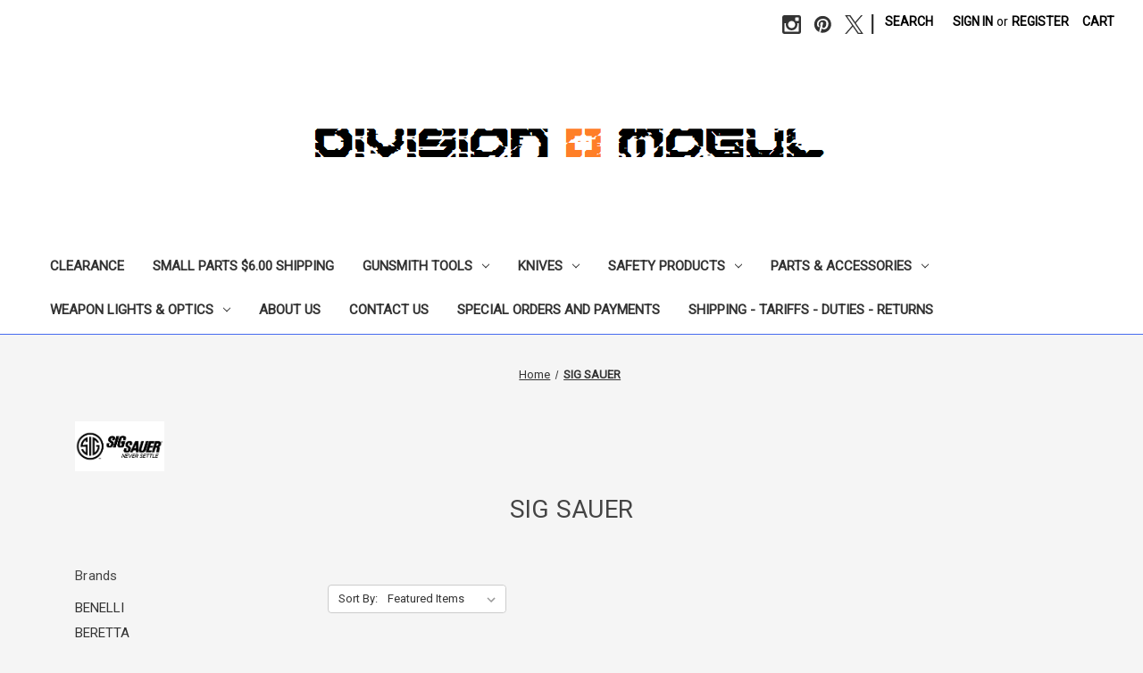

--- FILE ---
content_type: text/html; charset=UTF-8
request_url: https://divisionmogul.com/sig-sauer/?page=1
body_size: 12615
content:


<!DOCTYPE html>
<html class="no-js" lang="en">
    <head>
        <title>SIG SAUER Products - DIVISION MOGUL</title>
        <link rel="dns-prefetch preconnect" href="https://cdn11.bigcommerce.com/s-e2tzf0xsf3" crossorigin><link rel="dns-prefetch preconnect" href="https://fonts.googleapis.com/" crossorigin><link rel="dns-prefetch preconnect" href="https://fonts.gstatic.com/" crossorigin>
        <meta name="keywords" content="DIVISION MOGUL"><link rel='canonical' href='https://divisionmogul.com/sig-sauer/' /><meta name='platform' content='bigcommerce.stencil' />
        
        

        <link href="https://cdn11.bigcommerce.com/s-e2tzf0xsf3/product_images/NEW%20DM%202019%20E.png?t=1549721477" rel="shortcut icon">
        <meta name="viewport" content="width=device-width, initial-scale=1">

        <script nonce="">
            document.documentElement.className = document.documentElement.className.replace('no-js', 'js');
        </script>

        <script nonce="">
    function browserSupportsAllFeatures() {
        return window.Promise
            && window.fetch
            && window.URL
            && window.URLSearchParams
            && window.WeakMap
            // object-fit support
            && ('objectFit' in document.documentElement.style);
    }

    function loadScript(src) {
        var js = document.createElement('script');
        js.src = src;
        js.onerror = function () {
            console.error('Failed to load polyfill script ' + src);
        };
        document.head.appendChild(js);
    }

    if (!browserSupportsAllFeatures()) {
        loadScript('https://cdn11.bigcommerce.com/s-e2tzf0xsf3/stencil/0d9ef430-84cc-013e-5480-3e4666af9723/dist/theme-bundle.polyfills.js');
    }
</script>
        <script nonce="">window.consentManagerTranslations = `{"locale":"en","locales":{"consent_manager.data_collection_warning":"en","consent_manager.accept_all_cookies":"en","consent_manager.gdpr_settings":"en","consent_manager.data_collection_preferences":"en","consent_manager.manage_data_collection_preferences":"en","consent_manager.use_data_by_cookies":"en","consent_manager.data_categories_table":"en","consent_manager.allow":"en","consent_manager.accept":"en","consent_manager.deny":"en","consent_manager.dismiss":"en","consent_manager.reject_all":"en","consent_manager.category":"en","consent_manager.purpose":"en","consent_manager.functional_category":"en","consent_manager.functional_purpose":"en","consent_manager.analytics_category":"en","consent_manager.analytics_purpose":"en","consent_manager.targeting_category":"en","consent_manager.advertising_category":"en","consent_manager.advertising_purpose":"en","consent_manager.essential_category":"en","consent_manager.esential_purpose":"en","consent_manager.yes":"en","consent_manager.no":"en","consent_manager.not_available":"en","consent_manager.cancel":"en","consent_manager.save":"en","consent_manager.back_to_preferences":"en","consent_manager.close_without_changes":"en","consent_manager.unsaved_changes":"en","consent_manager.by_using":"en","consent_manager.agree_on_data_collection":"en","consent_manager.change_preferences":"en","consent_manager.cancel_dialog_title":"en","consent_manager.privacy_policy":"en","consent_manager.allow_category_tracking":"en","consent_manager.disallow_category_tracking":"en"},"translations":{"consent_manager.data_collection_warning":"We use cookies (and other similar technologies) to collect data to improve your shopping experience.","consent_manager.accept_all_cookies":"Accept All Cookies","consent_manager.gdpr_settings":"Settings","consent_manager.data_collection_preferences":"Website Data Collection Preferences","consent_manager.manage_data_collection_preferences":"Manage Website Data Collection Preferences","consent_manager.use_data_by_cookies":" uses data collected by cookies and JavaScript libraries to improve your shopping experience.","consent_manager.data_categories_table":"The table below outlines how we use this data by category. To opt out of a category of data collection, select 'No' and save your preferences.","consent_manager.allow":"Allow","consent_manager.accept":"Accept","consent_manager.deny":"Deny","consent_manager.dismiss":"Dismiss","consent_manager.reject_all":"Reject all","consent_manager.category":"Category","consent_manager.purpose":"Purpose","consent_manager.functional_category":"Functional","consent_manager.functional_purpose":"Enables enhanced functionality, such as videos and live chat. If you do not allow these, then some or all of these functions may not work properly.","consent_manager.analytics_category":"Analytics","consent_manager.analytics_purpose":"Provide statistical information on site usage, e.g., web analytics so we can improve this website over time.","consent_manager.targeting_category":"Targeting","consent_manager.advertising_category":"Advertising","consent_manager.advertising_purpose":"Used to create profiles or personalize content to enhance your shopping experience.","consent_manager.essential_category":"Essential","consent_manager.esential_purpose":"Essential for the site and any requested services to work, but do not perform any additional or secondary function.","consent_manager.yes":"Yes","consent_manager.no":"No","consent_manager.not_available":"N/A","consent_manager.cancel":"Cancel","consent_manager.save":"Save","consent_manager.back_to_preferences":"Back to Preferences","consent_manager.close_without_changes":"You have unsaved changes to your data collection preferences. Are you sure you want to close without saving?","consent_manager.unsaved_changes":"You have unsaved changes","consent_manager.by_using":"By using our website, you're agreeing to our","consent_manager.agree_on_data_collection":"By using our website, you're agreeing to the collection of data as described in our ","consent_manager.change_preferences":"You can change your preferences at any time","consent_manager.cancel_dialog_title":"Are you sure you want to cancel?","consent_manager.privacy_policy":"Privacy Policy","consent_manager.allow_category_tracking":"Allow [CATEGORY_NAME] tracking","consent_manager.disallow_category_tracking":"Disallow [CATEGORY_NAME] tracking"}}`;</script>

        <script nonce="">
            window.lazySizesConfig = window.lazySizesConfig || {};
            window.lazySizesConfig.loadMode = 1;
        </script>
        <script nonce="" async src="https://cdn11.bigcommerce.com/s-e2tzf0xsf3/stencil/0d9ef430-84cc-013e-5480-3e4666af9723/dist/theme-bundle.head_async.js"></script>
        
        <link href="https://fonts.googleapis.com/css?family=Montserrat:400%7CKarla:400%7CRoboto:400&display=block" rel="stylesheet">
        
        <script nonce="" async src="https://cdn11.bigcommerce.com/s-e2tzf0xsf3/stencil/0d9ef430-84cc-013e-5480-3e4666af9723/dist/theme-bundle.font.js"></script>

        <link data-stencil-stylesheet href="https://cdn11.bigcommerce.com/s-e2tzf0xsf3/stencil/0d9ef430-84cc-013e-5480-3e4666af9723/css/theme-7bf0b980-9d9e-013e-62cc-4a118280a6f2.css" rel="stylesheet">

        
<script type="text/javascript">
var BCData = {};
</script>

<script nonce="">
(function () {
    var xmlHttp = new XMLHttpRequest();

    xmlHttp.open('POST', 'https://bes.gcp.data.bigcommerce.com/nobot');
    xmlHttp.setRequestHeader('Content-Type', 'application/json');
    xmlHttp.send('{"store_id":"1000415733","timezone_offset":"-8.0","timestamp":"2026-01-31T01:57:15.00845200Z","visit_id":"7adf8797-a82c-4d42-85ac-a7b00b498298","channel_id":1}');
})();
</script>

    </head>
    <body>
        <svg data-src="https://cdn11.bigcommerce.com/s-e2tzf0xsf3/stencil/0d9ef430-84cc-013e-5480-3e4666af9723/img/icon-sprite.svg" class="icons-svg-sprite"></svg>

        <a href="#main-content" class="skip-to-main-link">Skip to main content</a>
<header class="header" role="banner">
    <a href="#" class="mobileMenu-toggle" data-mobile-menu-toggle="menu">
        <span class="mobileMenu-toggleIcon">Toggle menu</span>
    </a>
    <nav class="navUser">
        

    <ul class="navUser-section navUser-section--alt">
        <li class="navUser-item">
            <a class="navUser-action navUser-item--compare"
               href="/compare"
               data-compare-nav
               aria-label="Compare"
            >
                Compare <span class="countPill countPill--positive countPill--alt"></span>
            </a>
        </li>
            <li class="navUser-item navUser-item--social">
                    <ul class="socialLinks socialLinks--alt">
                <li class="socialLinks-item">
                    <a class="icon icon--instagram"
                    href="https://www.instagram.com/divisionmogul/"
                    target="_blank"
                    rel="noopener"
                    title="Instagram"
                    >
                        <span class="aria-description--hidden">Instagram</span>
                        <svg>
                            <use href="#icon-instagram"/>
                        </svg>
                    </a>
                </li>
                <li class="socialLinks-item">
                    <a class="icon icon--pinterest"
                    href="http://www.pinterest.com/divisionmogul/"
                    target="_blank"
                    rel="noopener"
                    title="Pinterest"
                    >
                        <span class="aria-description--hidden">Pinterest</span>
                        <svg>
                            <use href="#icon-pinterest"/>
                        </svg>
                    </a>
                </li>
                <li class="socialLinks-item">
                    <a class="icon icon--x"
                    href="https://twitter.com/divisionmogul"
                    target="_blank"
                    rel="noopener"
                    title="X"
                    >
                        <span class="aria-description--hidden">X</span>
                        <svg>
                            <use href="#icon-x"/>
                        </svg>
                    </a>
                </li>
    </ul>
            </li>
            <li class="navUser-item navUser-item--divider">|</li>
        <li class="navUser-item">
            <button class="navUser-action navUser-action--quickSearch"
               type="button"
               id="quick-search-expand"
               data-search="quickSearch"
               aria-controls="quickSearch"
               aria-label="Search"
            >
                Search
            </button>
        </li>
        <li class="navUser-item navUser-item--account">
                <a class="navUser-action"
                   href="/login.php"
                   aria-label="Sign in"
                >
                    Sign in
                </a>
                    <span class="navUser-or">or</span>
                    <a class="navUser-action"
                       href="/login.php?action&#x3D;create_account"
                       aria-label="Register"
                    >
                        Register
                    </a>
        </li>
        <li class="navUser-item navUser-item--cart">
            <a class="navUser-action"
               data-cart-preview
               data-dropdown="cart-preview-dropdown"
               data-options="align:right"
               href="/cart.php"
               aria-label="Cart with 0 items"
            >
                <span class="navUser-item-cartLabel">Cart</span>
                <span class="countPill cart-quantity"></span>
            </a>

            <div class="dropdown-menu" id="cart-preview-dropdown" data-dropdown-content aria-hidden="true"></div>
        </li>
    </ul>
    <div class="dropdown dropdown--quickSearch" id="quickSearch" aria-hidden="true" data-prevent-quick-search-close>
        <div class="container">
    <form class="form" data-url="/search.php" data-quick-search-form>
        <fieldset class="form-fieldset">
            <div class="form-field">
                <label class="is-srOnly" for="nav-quick-search">Search</label>
                <input class="form-input"
                       data-search-quick
                       name="nav-quick-search"
                       id="nav-quick-search"
                       data-error-message="Search field cannot be empty."
                       placeholder="Search the store"
                       autocomplete="off"
                >
            </div>
        </fieldset>
    </form>
    <section class="quickSearchResults" data-bind="html: results"></section>
    <p role="status"
       aria-live="polite"
       class="aria-description--hidden"
       data-search-aria-message-predefined-text="product results for"
    ></p>
</div>
    </div>
</nav>

        <div class="header-logo header-logo--center">
            <a href="https://divisionmogul.com/" class="header-logo__link" data-header-logo-link>
        <img class="header-logo-image-unknown-size"
             src="https://cdn11.bigcommerce.com/s-e2tzf0xsf3/images/stencil/original/division_mogul_logo_h_1685448126__72268.original.png"
             alt="DIVISION MOGUL"
             title="DIVISION MOGUL">
</a>
        </div>
    <div class="navPages-container" id="menu" data-menu>
        <nav class="navPages">
    <div class="navPages-quickSearch">
        <div class="container">
    <form class="form" data-url="/search.php" data-quick-search-form>
        <fieldset class="form-fieldset">
            <div class="form-field">
                <label class="is-srOnly" for="nav-menu-quick-search">Search</label>
                <input class="form-input"
                       data-search-quick
                       name="nav-menu-quick-search"
                       id="nav-menu-quick-search"
                       data-error-message="Search field cannot be empty."
                       placeholder="Search the store"
                       autocomplete="off"
                >
            </div>
        </fieldset>
    </form>
    <section class="quickSearchResults" data-bind="html: results"></section>
    <p role="status"
       aria-live="polite"
       class="aria-description--hidden"
       data-search-aria-message-predefined-text="product results for"
    ></p>
</div>
    </div>
    <ul class="navPages-list">
            <li class="navPages-item">
                <a class="navPages-action"
   href="https://divisionmogul.com/clearance/-1/"
   aria-label="CLEARANCE"
>
    CLEARANCE
</a>
            </li>
            <li class="navPages-item">
                <a class="navPages-action"
   href="https://divisionmogul.com/small-parts-6-00-shipping/"
   aria-label="SMALL PARTS $6.00 SHIPPING"
>
    SMALL PARTS $6.00 SHIPPING
</a>
            </li>
            <li class="navPages-item">
                <a class="navPages-action has-subMenu"
   href="https://divisionmogul.com/parts-accessories/gunsmith-tools/"
   data-collapsible="navPages-24"
>
    GUNSMITH TOOLS
    <i class="icon navPages-action-moreIcon" aria-hidden="true">
        <svg><use href="#icon-chevron-down" /></svg>
    </i>
</a>
<div class="navPage-subMenu" id="navPages-24" aria-hidden="true" tabindex="-1">
    <ul class="navPage-subMenu-list">
        <li class="navPage-subMenu-item">
            <a class="navPage-subMenu-action navPages-action"
               href="https://divisionmogul.com/parts-accessories/gunsmith-tools/"
               aria-label="All GUNSMITH TOOLS"
            >
                All GUNSMITH TOOLS
            </a>
        </li>
            <li class="navPage-subMenu-item">
                    <a class="navPage-subMenu-action navPages-action"
                       href="https://divisionmogul.com/parts-accessories/gunsmith-tools/bio-circle/"
                       aria-label="BIO - CIRCLE"
                    >
                        BIO - CIRCLE
                    </a>
            </li>
            <li class="navPage-subMenu-item">
                    <a class="navPage-subMenu-action navPages-action"
                       href="https://divisionmogul.com/gunsmith-tools/gunsmith-tools-usa/"
                       aria-label="GUNSMITH TOOLS USA "
                    >
                        GUNSMITH TOOLS USA 
                    </a>
            </li>
            <li class="navPage-subMenu-item">
                    <a class="navPage-subMenu-action navPages-action"
                       href="https://divisionmogul.com/parts-accessories/gunsmith-tools/clymer-precision/"
                       aria-label="CLYMER PRECISION"
                    >
                        CLYMER PRECISION
                    </a>
            </li>
            <li class="navPage-subMenu-item">
                    <a class="navPage-subMenu-action navPages-action"
                       href="https://divisionmogul.com/parts-accessories/gunsmith-tools/esca-tech/"
                       aria-label="ESCA TECH "
                    >
                        ESCA TECH 
                    </a>
            </li>
            <li class="navPage-subMenu-item">
                    <a class="navPage-subMenu-action navPages-action"
                       href="https://divisionmogul.com/parts-accessories/gunsmith-tools/infante-ultrasonics/"
                       aria-label="INFANTE ULTRASONICS"
                    >
                        INFANTE ULTRASONICS
                    </a>
            </li>
            <li class="navPage-subMenu-item">
                    <a class="navPage-subMenu-action navPages-action"
                       href="https://divisionmogul.com/parts-accessories/gunsmith-tools/manson-precision/"
                       aria-label="MANSON PRECISION"
                    >
                        MANSON PRECISION
                    </a>
            </li>
            <li class="navPage-subMenu-item">
                    <a class="navPage-subMenu-action navPages-action"
                       href="https://divisionmogul.com/parts-accessories/gunsmith-tools/present-arms-inc/"
                       aria-label="PRESENT ARMS INC"
                    >
                        PRESENT ARMS INC
                    </a>
            </li>
            <li class="navPage-subMenu-item">
                    <a class="navPage-subMenu-action navPages-action"
                       href="https://divisionmogul.com/gunsmith-tools/rcbs/"
                       aria-label="RCBS"
                    >
                        RCBS
                    </a>
            </li>
            <li class="navPage-subMenu-item">
                    <a class="navPage-subMenu-action navPages-action"
                       href="https://divisionmogul.com/parts-accessories/gunsmith-tools/weapon-shield-and-steel-shield-products/"
                       aria-label="WEAPON SHIELD AND STEEL SHIELD PRODUCTS"
                    >
                        WEAPON SHIELD AND STEEL SHIELD PRODUCTS
                    </a>
            </li>
    </ul>
</div>
            </li>
            <li class="navPages-item">
                <a class="navPages-action has-subMenu"
   href="https://divisionmogul.com/knives/"
   data-collapsible="navPages-69"
>
    KNIVES
    <i class="icon navPages-action-moreIcon" aria-hidden="true">
        <svg><use href="#icon-chevron-down" /></svg>
    </i>
</a>
<div class="navPage-subMenu" id="navPages-69" aria-hidden="true" tabindex="-1">
    <ul class="navPage-subMenu-list">
        <li class="navPage-subMenu-item">
            <a class="navPage-subMenu-action navPages-action"
               href="https://divisionmogul.com/knives/"
               aria-label="All KNIVES"
            >
                All KNIVES
            </a>
        </li>
            <li class="navPage-subMenu-item">
                    <a class="navPage-subMenu-action navPages-action"
                       href="https://divisionmogul.com/knives/halfbreed-blades/"
                       aria-label="HALFBREED BLADES"
                    >
                        HALFBREED BLADES
                    </a>
            </li>
            <li class="navPage-subMenu-item">
                    <a class="navPage-subMenu-action navPages-action"
                       href="https://divisionmogul.com/knives/viper-knives/"
                       aria-label="VIPER KNIVES"
                    >
                        VIPER KNIVES
                    </a>
            </li>
            <li class="navPage-subMenu-item">
                    <a class="navPage-subMenu-action navPages-action"
                       href="https://divisionmogul.com/knives/battleblades/"
                       aria-label="BATTLEBLADES"
                    >
                        BATTLEBLADES
                    </a>
            </li>
            <li class="navPage-subMenu-item">
                    <a class="navPage-subMenu-action navPages-action"
                       href="https://divisionmogul.com/knives/cas-hanwei/"
                       aria-label="CAS HANWEI"
                    >
                        CAS HANWEI
                    </a>
            </li>
            <li class="navPage-subMenu-item">
                    <a class="navPage-subMenu-action navPages-action"
                       href="https://divisionmogul.com/knives/dragon-king/"
                       aria-label="DRAGON KING"
                    >
                        DRAGON KING
                    </a>
            </li>
            <li class="navPage-subMenu-item">
                    <a class="navPage-subMenu-action navPages-action"
                       href="https://divisionmogul.com/knives/boker/"
                       aria-label="BOKER"
                    >
                        BOKER
                    </a>
            </li>
            <li class="navPage-subMenu-item">
                    <a class="navPage-subMenu-action navPages-action"
                       href="https://divisionmogul.com/parts-accessories/knives/cold-steel/"
                       aria-label="COLD STEEL"
                    >
                        COLD STEEL
                    </a>
            </li>
            <li class="navPage-subMenu-item">
                    <a class="navPage-subMenu-action navPages-action"
                       href="https://divisionmogul.com/knives/fallkniven/"
                       aria-label=" FALLKNIVEN"
                    >
                         FALLKNIVEN
                    </a>
            </li>
            <li class="navPage-subMenu-item">
                    <a class="navPage-subMenu-action navPages-action"
                       href="https://divisionmogul.com/knives/fox-knives/"
                       aria-label="FOX KNIVES"
                    >
                        FOX KNIVES
                    </a>
            </li>
            <li class="navPage-subMenu-item">
                    <a class="navPage-subMenu-action navPages-action"
                       href="https://divisionmogul.com/parts-accessories/miscellaneous/extrema-ratio-knives/"
                       aria-label="EXTREMA RATIO KNIVES"
                    >
                        EXTREMA RATIO KNIVES
                    </a>
            </li>
            <li class="navPage-subMenu-item">
                    <a class="navPage-subMenu-action navPages-action"
                       href="https://divisionmogul.com/knives/hoback-knives/"
                       aria-label="HOBACK KNIVES"
                    >
                        HOBACK KNIVES
                    </a>
            </li>
            <li class="navPage-subMenu-item">
                    <a class="navPage-subMenu-action navPages-action"
                       href="https://divisionmogul.com/knives/hogue-knives/"
                       aria-label="HOGUE KNIVES"
                    >
                        HOGUE KNIVES
                    </a>
            </li>
            <li class="navPage-subMenu-item">
                    <a class="navPage-subMenu-action navPages-action"
                       href="https://divisionmogul.com/parts-accessories/miscellaneous/lionsteel-knives/"
                       aria-label="LIONSTEEL KNIVES"
                    >
                        LIONSTEEL KNIVES
                    </a>
            </li>
            <li class="navPage-subMenu-item">
                    <a class="navPage-subMenu-action navPages-action"
                       href="https://divisionmogul.com/knives/medford/"
                       aria-label="MEDFORD"
                    >
                        MEDFORD
                    </a>
            </li>
            <li class="navPage-subMenu-item">
                    <a class="navPage-subMenu-action navPages-action"
                       href="https://divisionmogul.com/parts-accessories/miscellaneous/tops-knives/"
                       aria-label="TOPS KNIVES"
                    >
                        TOPS KNIVES
                    </a>
            </li>
            <li class="navPage-subMenu-item">
                    <a class="navPage-subMenu-action navPages-action"
                       href="https://divisionmogul.com/knives/united-cutlery/"
                       aria-label="UNITED CUTLERY"
                    >
                        UNITED CUTLERY
                    </a>
            </li>
    </ul>
</div>
            </li>
            <li class="navPages-item">
                <a class="navPages-action has-subMenu"
   href="https://divisionmogul.com/safety-products/"
   data-collapsible="navPages-80"
>
    SAFETY PRODUCTS
    <i class="icon navPages-action-moreIcon" aria-hidden="true">
        <svg><use href="#icon-chevron-down" /></svg>
    </i>
</a>
<div class="navPage-subMenu" id="navPages-80" aria-hidden="true" tabindex="-1">
    <ul class="navPage-subMenu-list">
        <li class="navPage-subMenu-item">
            <a class="navPage-subMenu-action navPages-action"
               href="https://divisionmogul.com/safety-products/"
               aria-label="All SAFETY PRODUCTS"
            >
                All SAFETY PRODUCTS
            </a>
        </li>
            <li class="navPage-subMenu-item">
                    <a class="navPage-subMenu-action navPages-action"
                       href="https://divisionmogul.com/safety-products/3m/"
                       aria-label="3M"
                    >
                        3M
                    </a>
            </li>
            <li class="navPage-subMenu-item">
                    <a class="navPage-subMenu-action navPages-action"
                       href="https://divisionmogul.com/safety-products/blackhawk/"
                       aria-label="BLACKHAWK"
                    >
                        BLACKHAWK
                    </a>
            </li>
            <li class="navPage-subMenu-item">
                    <a class="navPage-subMenu-action navPages-action"
                       href="https://divisionmogul.com/safety-products/faraday-defense/"
                       aria-label="FARADAY DEFENSE"
                    >
                        FARADAY DEFENSE
                    </a>
            </li>
            <li class="navPage-subMenu-item">
                    <a class="navPage-subMenu-action navPages-action"
                       href="https://divisionmogul.com/safety-products/first-aid-kits/"
                       aria-label="FIRST AID KITS"
                    >
                        FIRST AID KITS
                    </a>
            </li>
            <li class="navPage-subMenu-item">
                    <a class="navPage-subMenu-action navPages-action"
                       href="https://divisionmogul.com/safety-products/high-ground/"
                       aria-label="HIGH GROUND"
                    >
                        HIGH GROUND
                    </a>
            </li>
            <li class="navPage-subMenu-item">
                    <a class="navPage-subMenu-action navPages-action"
                       href="https://divisionmogul.com/safety-products/honeywell-respirator/"
                       aria-label="HONEYWELL RESPIRATOR"
                    >
                        HONEYWELL RESPIRATOR
                    </a>
            </li>
            <li class="navPage-subMenu-item">
                    <a class="navPage-subMenu-action navPages-action"
                       href="https://divisionmogul.com/safety-products/mechanix-wear/"
                       aria-label="MECHANIX WEAR"
                    >
                        MECHANIX WEAR
                    </a>
            </li>
            <li class="navPage-subMenu-item">
                    <a class="navPage-subMenu-action navPages-action"
                       href="https://divisionmogul.com/safety-products/mira-safety/"
                       aria-label="MIRA SAFETY"
                    >
                        MIRA SAFETY
                    </a>
            </li>
            <li class="navPage-subMenu-item">
                    <a class="navPage-subMenu-action navPages-action"
                       href="https://divisionmogul.com/safety-products/sordin/"
                       aria-label="SORDIN"
                    >
                        SORDIN
                    </a>
            </li>
    </ul>
</div>
            </li>
            <li class="navPages-item">
                <a class="navPages-action has-subMenu"
   href="https://divisionmogul.com/parts-accessories/"
   data-collapsible="navPages-6"
>
    PARTS &amp; ACCESSORIES
    <i class="icon navPages-action-moreIcon" aria-hidden="true">
        <svg><use href="#icon-chevron-down" /></svg>
    </i>
</a>
<div class="navPage-subMenu" id="navPages-6" aria-hidden="true" tabindex="-1">
    <ul class="navPage-subMenu-list">
        <li class="navPage-subMenu-item">
            <a class="navPage-subMenu-action navPages-action"
               href="https://divisionmogul.com/parts-accessories/"
               aria-label="All PARTS &amp; ACCESSORIES"
            >
                All PARTS &amp; ACCESSORIES
            </a>
        </li>
            <li class="navPage-subMenu-item">
                    <a class="navPage-subMenu-action navPages-action has-subMenu"
                       href="https://divisionmogul.com/parts-accessories/pistol-parts/"
                       aria-label="PISTOL PARTS"
                    >
                        PISTOL PARTS
                        <span class="collapsible-icon-wrapper"
                            data-collapsible="navPages-19"
                            data-collapsible-disabled-breakpoint="medium"
                            data-collapsible-disabled-state="open"
                            data-collapsible-enabled-state="closed"
                        >
                            <i class="icon navPages-action-moreIcon" aria-hidden="true">
                                <svg><use href="#icon-chevron-down" /></svg>
                            </i>
                        </span>
                    </a>
                    <ul class="navPage-childList" id="navPages-19">
                        <li class="navPage-childList-item">
                            <a class="navPage-childList-action navPages-action"
                               href="https://divisionmogul.com/parts-accessories/pistol-parts/magpul/"
                               aria-label="MAGPUL"
                            >
                                MAGPUL
                            </a>
                        </li>
                        <li class="navPage-childList-item">
                            <a class="navPage-childList-action navPages-action"
                               href="https://divisionmogul.com/parts-accessories/advantage-arms-canada/"
                               aria-label="ADVANTAGE ARMS "
                            >
                                ADVANTAGE ARMS 
                            </a>
                        </li>
                        <li class="navPage-childList-item">
                            <a class="navPage-childList-action navPages-action"
                               href="https://divisionmogul.com/parts-accessories/pistol-parts/beretta/"
                               aria-label="BERETTA"
                            >
                                BERETTA
                            </a>
                        </li>
                        <li class="navPage-childList-item">
                            <a class="navPage-childList-action navPages-action"
                               href="https://divisionmogul.com/parts-accessories/pistol-parts/cylinder-slide/"
                               aria-label="CYLINDER &amp; SLIDE"
                            >
                                CYLINDER &amp; SLIDE
                            </a>
                        </li>
                        <li class="navPage-childList-item">
                            <a class="navPage-childList-action navPages-action"
                               href="https://divisionmogul.com/parts-accessories/pistol-parts/ed-brown/"
                               aria-label="ED BROWN"
                            >
                                ED BROWN
                            </a>
                        </li>
                        <li class="navPage-childList-item">
                            <a class="navPage-childList-action navPages-action"
                               href="https://divisionmogul.com/parts-accessories/glock/"
                               aria-label="GLOCK"
                            >
                                GLOCK
                            </a>
                        </li>
                        <li class="navPage-childList-item">
                            <a class="navPage-childList-action navPages-action"
                               href="https://divisionmogul.com"
                               aria-label="HECKLER &amp; KOCH"
                            >
                                HECKLER &amp; KOCH
                            </a>
                        </li>
                        <li class="navPage-childList-item">
                            <a class="navPage-childList-action navPages-action"
                               href="https://divisionmogul.com/parts-accessories/pistol-parts/night-hawk-custom/"
                               aria-label="NIGHTHAWK CUSTOM"
                            >
                                NIGHTHAWK CUSTOM
                            </a>
                        </li>
                        <li class="navPage-childList-item">
                            <a class="navPage-childList-action navPages-action"
                               href="https://divisionmogul.com/parts-accessories/pistol-parts/sig-sauer/"
                               aria-label="SIG SAUER"
                            >
                                SIG SAUER
                            </a>
                        </li>
                        <li class="navPage-childList-item">
                            <a class="navPage-childList-action navPages-action"
                               href="https://divisionmogul.com/parts-accessories/pistol-parts/walther/"
                               aria-label="WALTHER"
                            >
                                WALTHER
                            </a>
                        </li>
                        <li class="navPage-childList-item">
                            <a class="navPage-childList-action navPages-action"
                               href="https://divisionmogul.com/parts-accessories/pistol-parts/wilson-combat/"
                               aria-label="WILSON COMBAT"
                            >
                                WILSON COMBAT
                            </a>
                        </li>
                    </ul>
            </li>
            <li class="navPage-subMenu-item">
                    <a class="navPage-subMenu-action navPages-action has-subMenu"
                       href="https://divisionmogul.com/parts-accessories/rifle-parts/"
                       aria-label="RIFLE PARTS"
                    >
                        RIFLE PARTS
                        <span class="collapsible-icon-wrapper"
                            data-collapsible="navPages-25"
                            data-collapsible-disabled-breakpoint="medium"
                            data-collapsible-disabled-state="open"
                            data-collapsible-enabled-state="closed"
                        >
                            <i class="icon navPages-action-moreIcon" aria-hidden="true">
                                <svg><use href="#icon-chevron-down" /></svg>
                            </i>
                        </span>
                    </a>
                    <ul class="navPage-childList" id="navPages-25">
                        <li class="navPage-childList-item">
                            <a class="navPage-childList-action navPages-action"
                               href="https://divisionmogul.com/parts-accessories/ar-15-parts/"
                               aria-label=" AR-15 PARTS"
                            >
                                 AR-15 PARTS
                            </a>
                        </li>
                        <li class="navPage-childList-item">
                            <a class="navPage-childList-action navPages-action"
                               href="https://divisionmogul.com/parts-accessories/rifle-parts/magpul/"
                               aria-label="MAGPUL"
                            >
                                MAGPUL
                            </a>
                        </li>
                        <li class="navPage-childList-item">
                            <a class="navPage-childList-action navPages-action"
                               href="https://divisionmogul.com/parts-accessories/rifle-parts/scalarworks/"
                               aria-label="SCALARWORKS"
                            >
                                SCALARWORKS
                            </a>
                        </li>
                        <li class="navPage-childList-item">
                            <a class="navPage-childList-action navPages-action"
                               href="https://divisionmogul.com/parts-accessories/rifle-parts/sig-sauer/"
                               aria-label="SIG SAUER"
                            >
                                SIG SAUER
                            </a>
                        </li>
                        <li class="navPage-childList-item">
                            <a class="navPage-childList-action navPages-action"
                               href="https://divisionmogul.com/parts-accessories/rifle-parts/colt/"
                               aria-label="COLT"
                            >
                                COLT
                            </a>
                        </li>
                        <li class="navPage-childList-item">
                            <a class="navPage-childList-action navPages-action"
                               href="https://divisionmogul.com/parts-accessories/rifle-parts/dpms/"
                               aria-label="DPMS"
                            >
                                DPMS
                            </a>
                        </li>
                        <li class="navPage-childList-item">
                            <a class="navPage-childList-action navPages-action"
                               href="https://divisionmogul.com/parts-accessories/rifle-parts/marlin/"
                               aria-label="MARLIN"
                            >
                                MARLIN
                            </a>
                        </li>
                        <li class="navPage-childList-item">
                            <a class="navPage-childList-action navPages-action"
                               href="https://divisionmogul.com/parts-accessories/rifle-parts/remington/"
                               aria-label="REMINGTON"
                            >
                                REMINGTON
                            </a>
                        </li>
                        <li class="navPage-childList-item">
                            <a class="navPage-childList-action navPages-action"
                               href="https://divisionmogul.com/parts-accessories/rifle-parts/tavor-parts/"
                               aria-label="TAVOR PARTS"
                            >
                                TAVOR PARTS
                            </a>
                        </li>
                        <li class="navPage-childList-item">
                            <a class="navPage-childList-action navPages-action"
                               href="https://divisionmogul.com/parts-accessories/rifle-parts/ar-15-parts/volquartsen/"
                               aria-label="VOLQUARTSEN"
                            >
                                VOLQUARTSEN
                            </a>
                        </li>
                        <li class="navPage-childList-item">
                            <a class="navPage-childList-action navPages-action"
                               href="https://divisionmogul.com/parts-accessories/rifle-parts/wilson-combat/"
                               aria-label="WILSON COMBAT"
                            >
                                WILSON COMBAT
                            </a>
                        </li>
                    </ul>
            </li>
            <li class="navPage-subMenu-item">
                    <a class="navPage-subMenu-action navPages-action has-subMenu"
                       href="https://divisionmogul.com/parts-accessories/shotgun-parts/"
                       aria-label="SHOTGUN PARTS"
                    >
                        SHOTGUN PARTS
                        <span class="collapsible-icon-wrapper"
                            data-collapsible="navPages-23"
                            data-collapsible-disabled-breakpoint="medium"
                            data-collapsible-disabled-state="open"
                            data-collapsible-enabled-state="closed"
                        >
                            <i class="icon navPages-action-moreIcon" aria-hidden="true">
                                <svg><use href="#icon-chevron-down" /></svg>
                            </i>
                        </span>
                    </a>
                    <ul class="navPage-childList" id="navPages-23">
                        <li class="navPage-childList-item">
                            <a class="navPage-childList-action navPages-action"
                               href="https://divisionmogul.com/parts-accessories/shotgun-parts/benelli/"
                               aria-label="BENELLI"
                            >
                                BENELLI
                            </a>
                        </li>
                        <li class="navPage-childList-item">
                            <a class="navPage-childList-action navPages-action"
                               href="https://divisionmogul.com/parts-accessories/shotgun-parts/beretta/"
                               aria-label="BERETTA"
                            >
                                BERETTA
                            </a>
                        </li>
                        <li class="navPage-childList-item">
                            <a class="navPage-childList-action navPages-action"
                               href="https://divisionmogul.com/parts-accessories/shotgun-parts/magpul/"
                               aria-label="MAGPUL"
                            >
                                MAGPUL
                            </a>
                        </li>
                        <li class="navPage-childList-item">
                            <a class="navPage-childList-action navPages-action"
                               href="https://divisionmogul.com/parts-accessories/shotgun-parts/mossberg/"
                               aria-label="MOSSBERG"
                            >
                                MOSSBERG
                            </a>
                        </li>
                        <li class="navPage-childList-item">
                            <a class="navPage-childList-action navPages-action"
                               href="https://divisionmogul.com/parts-accessories/shotgun-parts/remington/"
                               aria-label="REMINGTON"
                            >
                                REMINGTON
                            </a>
                        </li>
                        <li class="navPage-childList-item">
                            <a class="navPage-childList-action navPages-action"
                               href="https://divisionmogul.com/parts-accessories/shotgun-parts/specter-gear/"
                               aria-label="SPECTER GEAR"
                            >
                                SPECTER GEAR
                            </a>
                        </li>
                        <li class="navPage-childList-item">
                            <a class="navPage-childList-action navPages-action"
                               href="https://divisionmogul.com/parts-accessories/shotgun-parts/wilson-combat/"
                               aria-label="WILSON COMBAT"
                            >
                                WILSON COMBAT
                            </a>
                        </li>
                    </ul>
            </li>
    </ul>
</div>
            </li>
            <li class="navPages-item">
                <a class="navPages-action has-subMenu"
   href="https://divisionmogul.com/weapon-lights-optics/"
   data-collapsible="navPages-12"
>
    WEAPON LIGHTS &amp; OPTICS
    <i class="icon navPages-action-moreIcon" aria-hidden="true">
        <svg><use href="#icon-chevron-down" /></svg>
    </i>
</a>
<div class="navPage-subMenu" id="navPages-12" aria-hidden="true" tabindex="-1">
    <ul class="navPage-subMenu-list">
        <li class="navPage-subMenu-item">
            <a class="navPage-subMenu-action navPages-action"
               href="https://divisionmogul.com/weapon-lights-optics/"
               aria-label="All WEAPON LIGHTS &amp; OPTICS"
            >
                All WEAPON LIGHTS &amp; OPTICS
            </a>
        </li>
            <li class="navPage-subMenu-item">
                    <a class="navPage-subMenu-action navPages-action"
                       href="https://divisionmogul.com/weapon-lights-optics/nightforce-optics/"
                       aria-label="NIGHTFORCE OPTICS"
                    >
                        NIGHTFORCE OPTICS
                    </a>
            </li>
            <li class="navPage-subMenu-item">
                    <a class="navPage-subMenu-action navPages-action"
                       href="https://divisionmogul.com/weapon-lights-sights/elcan/"
                       aria-label="ELCAN"
                    >
                        ELCAN
                    </a>
            </li>
            <li class="navPage-subMenu-item">
                    <a class="navPage-subMenu-action navPages-action"
                       href="https://divisionmogul.com/weapon-lights-sights/holosun/"
                       aria-label="HOLOSUN"
                    >
                        HOLOSUN
                    </a>
            </li>
            <li class="navPage-subMenu-item">
                    <a class="navPage-subMenu-action navPages-action"
                       href="https://divisionmogul.com/weapon-sights/meprolight/"
                       aria-label="MEPROLIGHT"
                    >
                        MEPROLIGHT
                    </a>
            </li>
            <li class="navPage-subMenu-item">
                    <a class="navPage-subMenu-action navPages-action"
                       href="https://divisionmogul.com/weapon-lights-sights/riton-optics/"
                       aria-label="RITON OPTICS"
                    >
                        RITON OPTICS
                    </a>
            </li>
            <li class="navPage-subMenu-item">
                    <a class="navPage-subMenu-action navPages-action"
                       href="https://divisionmogul.com/weapon-lights-sights/sector-optics/"
                       aria-label="SECTOR OPTICS"
                    >
                        SECTOR OPTICS
                    </a>
            </li>
            <li class="navPage-subMenu-item">
                    <a class="navPage-subMenu-action navPages-action"
                       href="https://divisionmogul.com/weapon-lights-sights/sig-sauer/"
                       aria-label="SIG SAUER"
                    >
                        SIG SAUER
                    </a>
            </li>
            <li class="navPage-subMenu-item">
                    <a class="navPage-subMenu-action navPages-action"
                       href="https://divisionmogul.com/weapon-sights/streamlight/"
                       aria-label="STREAMLIGHT"
                    >
                        STREAMLIGHT
                    </a>
            </li>
    </ul>
</div>
            </li>
                 <li class="navPages-item navPages-item-page">
                     <a class="navPages-action"
                        href="https://divisionmogul.com/about-us/"
                        aria-label="ABOUT US"
                     >
                         ABOUT US
                     </a>
                 </li>
                 <li class="navPages-item navPages-item-page">
                     <a class="navPages-action"
                        href="https://divisionmogul.com/contact-us/"
                        aria-label="CONTACT US"
                     >
                         CONTACT US
                     </a>
                 </li>
                 <li class="navPages-item navPages-item-page">
                     <a class="navPages-action"
                        href="https://divisionmogul.com/special-orders-and-payments/"
                        aria-label="SPECIAL ORDERS AND PAYMENTS"
                     >
                         SPECIAL ORDERS AND PAYMENTS
                     </a>
                 </li>
                 <li class="navPages-item navPages-item-page">
                     <a class="navPages-action"
                        href="https://divisionmogul.com/shipping-tariffs-duties-returns/"
                        aria-label="SHIPPING - TARIFFS - DUTIES - RETURNS"
                     >
                         SHIPPING - TARIFFS - DUTIES - RETURNS
                     </a>
                 </li>
    </ul>
    <ul class="navPages-list navPages-list--user">
            <li class="navPages-item">
                <a class="navPages-action"
                   href="/login.php"
                   aria-label="Sign in"
                >
                    Sign in
                </a>
                    or
                    <a class="navPages-action"
                       href="/login.php?action&#x3D;create_account"
                       aria-label="Register"
                    >
                        Register
                    </a>
            </li>
            <li class="navPages-item">
                    <ul class="socialLinks socialLinks--alt">
                <li class="socialLinks-item">
                    <a class="icon icon--instagram"
                    href="https://www.instagram.com/divisionmogul/"
                    target="_blank"
                    rel="noopener"
                    title="Instagram"
                    >
                        <span class="aria-description--hidden">Instagram</span>
                        <svg>
                            <use href="#icon-instagram"/>
                        </svg>
                    </a>
                </li>
                <li class="socialLinks-item">
                    <a class="icon icon--pinterest"
                    href="http://www.pinterest.com/divisionmogul/"
                    target="_blank"
                    rel="noopener"
                    title="Pinterest"
                    >
                        <span class="aria-description--hidden">Pinterest</span>
                        <svg>
                            <use href="#icon-pinterest"/>
                        </svg>
                    </a>
                </li>
                <li class="socialLinks-item">
                    <a class="icon icon--x"
                    href="https://twitter.com/divisionmogul"
                    target="_blank"
                    rel="noopener"
                    title="X"
                    >
                        <span class="aria-description--hidden">X</span>
                        <svg>
                            <use href="#icon-x"/>
                        </svg>
                    </a>
                </li>
    </ul>
            </li>
    </ul>
</nav>
    </div>
    <div data-content-region="header_navigation_bottom--global"></div>
</header>
<div data-content-region="header_bottom--global"></div>
<div data-content-region="header_bottom"></div>
        <div class="body" id="main-content" data-currency-code="CAD">
     
    <div class="container">
        <nav aria-label="Breadcrumb">
    <ol class="breadcrumbs">
                <li class="breadcrumb ">
                    <a class="breadcrumb-label"
                       href="https://divisionmogul.com/"
                       
                    >
                        <span>Home</span>
                    </a>
                </li>
                <li class="breadcrumb is-active">
                    <a class="breadcrumb-label"
                       href="https://divisionmogul.com/sig-sauer/"
                       aria-current="page"
                    >
                        <span>SIG SAUER</span>
                    </a>
                </li>
    </ol>
</nav>

<script type="application/ld+json"  nonce="">
{
    "@context": "https://schema.org",
    "@type": "BreadcrumbList",
    "itemListElement":
    [
        {
            "@type": "ListItem",
            "position": 1,
            "item": {
                "@id": "https://divisionmogul.com/",
                "name": "Home"
            }
        },
        {
            "@type": "ListItem",
            "position": 2,
            "item": {
                "@id": "https://divisionmogul.com/sig-sauer/",
                "name": "SIG SAUER"
            }
        }
    ]
}
</script>
    <div class="brand-image-container">
        <img src="https://cdn11.bigcommerce.com/s-e2tzf0xsf3/images/stencil/100x100/j/sig-sauer-vector-logo_1661727176__16852.original.png" alt="SIG SAUER" title="SIG SAUER" data-sizes="auto"
srcset="https://cdn11.bigcommerce.com/s-e2tzf0xsf3/images/stencil/80w/j/sig-sauer-vector-logo_1661727176__16852.original.png 80w, https://cdn11.bigcommerce.com/s-e2tzf0xsf3/images/stencil/160w/j/sig-sauer-vector-logo_1661727176__16852.original.png 160w, https://cdn11.bigcommerce.com/s-e2tzf0xsf3/images/stencil/320w/j/sig-sauer-vector-logo_1661727176__16852.original.png 320w, https://cdn11.bigcommerce.com/s-e2tzf0xsf3/images/stencil/640w/j/sig-sauer-vector-logo_1661727176__16852.original.png 640w, https://cdn11.bigcommerce.com/s-e2tzf0xsf3/images/stencil/960w/j/sig-sauer-vector-logo_1661727176__16852.original.png 960w, https://cdn11.bigcommerce.com/s-e2tzf0xsf3/images/stencil/1280w/j/sig-sauer-vector-logo_1661727176__16852.original.png 1280w, https://cdn11.bigcommerce.com/s-e2tzf0xsf3/images/stencil/1920w/j/sig-sauer-vector-logo_1661727176__16852.original.png 1920w, https://cdn11.bigcommerce.com/s-e2tzf0xsf3/images/stencil/2560w/j/sig-sauer-vector-logo_1661727176__16852.original.png 2560w"

class=""

 />
    </div>
<h1 class="page-heading">SIG SAUER</h1>
<div data-content-region="brand_below_header"></div>
<div class="page">
    <aside class="page-sidebar" id="faceted-search-container">
        <nav>
        <div class="sidebarBlock">
            <h5 class="sidebarBlock-heading">Brands</h5>
            <ul class="navList">
                    <li class="navList-item">
                        <a class="navList-action" href="https://divisionmogul.com/benelli/">BENELLI</a>
                    </li>
                    <li class="navList-item">
                        <a class="navList-action" href="https://divisionmogul.com/beretta/">BERETTA</a>
                    </li>
                    <li class="navList-item">
                        <a class="navList-action" href="https://divisionmogul.com/high-ground-gear/">HIGH GROUND GEAR</a>
                    </li>
                    <li class="navList-item">
                        <a class="navList-action" href="https://divisionmogul.com/cas-hanwei/">CAS HANWEI</a>
                    </li>
                    <li class="navList-item">
                        <a class="navList-action" href="https://divisionmogul.com/heckler-koch/">HECKLER &amp; KOCH</a>
                    </li>
                    <li class="navList-item">
                        <a class="navList-action" href="https://divisionmogul.com/trijicon/">TRIJICON</a>
                    </li>
                    <li class="navList-item">
                        <a class="navList-action" href="https://divisionmogul.com/walther/">WALTHER</a>
                    </li>
                    <li class="navList-item">
                        <a class="navList-action" href="https://divisionmogul.com/magpul/">MAGPUL</a>
                    </li>
                    <li class="navList-item">
                        <a class="navList-action" href="https://divisionmogul.com/cold-steel/">COLD STEEL</a>
                    </li>
                    <li class="navList-item">
                        <a class="navList-action" href="https://divisionmogul.com/faraday-defense/">FARADAY DEFENSE</a>
                    </li>
                <li class="navList-item">
                    <a class="navList-action" href="https://divisionmogul.com/brands/">View All</a>
                </li>
            </ul>
        </div>
</nav>
    </aside>

    <main class="page-content" id="product-listing-container">
                

<form class="actionBar" method="get" data-sort-by="product">
    <fieldset class="form-fieldset actionBar-section">
    <div class="form-field">
        <label class="form-label" for="sort">Sort By:</label>
        <select class="form-select form-select--small " name="sort" id="sort" role="listbox">
            <option value="featured" selected>Featured Items</option>
            <option value="newest" >Newest Items</option>
            <option value="bestselling" >Best Selling</option>
            <option value="alphaasc" >A to Z</option>
            <option value="alphadesc" >Z to A</option>
            <option value="avgcustomerreview" >By Review</option>
            <option value="priceasc" >Price: Ascending</option>
            <option value="pricedesc" >Price: Descending</option>
        </select>
    </div>
</fieldset>
</form>

<div data-list-name="Brand: SIG SAUER">
        <ul class="productGrid">
    <li class="product">
            <article
    class="card
    "
    data-test="card-1732"
    data-event-type="list"
    data-entity-id="1732"
    data-position="1"
    data-name="SIG SAUER P220 PARTS KIT 45ACP"
    data-product-category="
            PARTS &amp; ACCESSORIES,
                PARTS &amp; ACCESSORIES/PISTOL PARTS
    "
    data-product-brand="SIG SAUER"
    data-product-price="
            69.95
"
>
    <figure class="card-figure">

        <a href="https://divisionmogul.com/sig-sauer-p220-parts-kit-45acp/"
           class="card-figure__link"
           aria-label="SIG SAUER P220 PARTS KIT 45ACP, $69.95

"
           data-event-type="product-click"
        >
            <div class="card-img-container">
                <img src="https://cdn11.bigcommerce.com/s-e2tzf0xsf3/images/stencil/500x659/products/1732/2971/SIGP220-45-PKIT__16169.1631966752.png?c=2" alt="SIG SAUER P220 PARTS KIT 45ACP" title="SIG SAUER P220 PARTS KIT 45ACP" data-sizes="auto"
    srcset="https://cdn11.bigcommerce.com/s-e2tzf0xsf3/images/stencil/80w/products/1732/2971/SIGP220-45-PKIT__16169.1631966752.png?c=2"
data-srcset="https://cdn11.bigcommerce.com/s-e2tzf0xsf3/images/stencil/80w/products/1732/2971/SIGP220-45-PKIT__16169.1631966752.png?c=2 80w, https://cdn11.bigcommerce.com/s-e2tzf0xsf3/images/stencil/160w/products/1732/2971/SIGP220-45-PKIT__16169.1631966752.png?c=2 160w, https://cdn11.bigcommerce.com/s-e2tzf0xsf3/images/stencil/320w/products/1732/2971/SIGP220-45-PKIT__16169.1631966752.png?c=2 320w, https://cdn11.bigcommerce.com/s-e2tzf0xsf3/images/stencil/640w/products/1732/2971/SIGP220-45-PKIT__16169.1631966752.png?c=2 640w, https://cdn11.bigcommerce.com/s-e2tzf0xsf3/images/stencil/960w/products/1732/2971/SIGP220-45-PKIT__16169.1631966752.png?c=2 960w, https://cdn11.bigcommerce.com/s-e2tzf0xsf3/images/stencil/1280w/products/1732/2971/SIGP220-45-PKIT__16169.1631966752.png?c=2 1280w, https://cdn11.bigcommerce.com/s-e2tzf0xsf3/images/stencil/1920w/products/1732/2971/SIGP220-45-PKIT__16169.1631966752.png?c=2 1920w, https://cdn11.bigcommerce.com/s-e2tzf0xsf3/images/stencil/2560w/products/1732/2971/SIGP220-45-PKIT__16169.1631966752.png?c=2 2560w"

class="lazyload card-image"

 />
            </div>
        </a>

        <figcaption class="card-figcaption">
            <div class="card-figcaption-body">
                        <button type="button" class="button button--small card-figcaption-button quickview" data-event-type="product-click" data-product-id="1732">Quick view</button>
                    <label class="button button--small card-figcaption-button" for="compare-1732">
                        Compare <input type="checkbox" name="products[]" value="1732" id="compare-1732" data-compare-id="1732">
                    </label>
            </div>
        </figcaption>
    </figure>
    <div class="card-body">
            <p class="card-text" data-test-info-type="brandName">SIG SAUER</p>
        <h3 class="card-title">
            <a aria-label="SIG SAUER P220 PARTS KIT 45ACP, $69.95

"
               href="https://divisionmogul.com/sig-sauer-p220-parts-kit-45acp/"
               data-event-type="product-click"
            >
                SIG SAUER P220 PARTS KIT 45ACP
            </a>
        </h3>

        <div class="card-text" data-test-info-type="price">
                
    <div class="price-section price-section--withTax rrp-price--withTax" style="display: none;">
        <span>
                MSRP:
        </span>
        <span data-product-rrp-with-tax class="price price--rrp">
            
        </span>
    </div>
    <div class="price-section price-section--withTax non-sale-price--withTax" style="display: none;">
        <span>
                Was:
        </span>
        <span data-product-non-sale-price-with-tax class="price price--non-sale">
            
        </span>
    </div>
    <div class="price-section price-section--withTax price--withTax" style="display: none;">
        <span class="price-label" >
            
        </span>
        <span class="price-now-label" style="display: none;">
                Now:
        </span>
        <span data-product-price-with-tax class="price"></span>
            <abbr title="Including Tax">(Inc. Sales Tax)</abbr>
    </div>
    <div class="price-section price-section--withoutTax rrp-price--withoutTax" style="display: none;">
        <span>
                MSRP:
        </span>
        <span data-product-rrp-price-without-tax class="price price--rrp">
            
        </span>
    </div>
    <div class="price-section price-section--withoutTax non-sale-price--withoutTax" style="display: none;">
        <span>
                Was:
        </span>
        <span data-product-non-sale-price-without-tax class="price price--non-sale">
            
        </span>
    </div>
    <div class="price-section price-section--withoutTax price--withoutTax" >
        <span class="price-label" >
            
        </span>
        <span class="price-now-label" style="display: none;">
                Now:
        </span>
        <span data-product-price-without-tax class="price">$69.95</span>
    </div>
        </div>
        <div data-content-region="product_item_below_price"></div>
            </div>
</article>
    </li>
    <li class="product">
            <article
    class="card
    "
    data-test="card-1731"
    data-event-type="list"
    data-entity-id="1731"
    data-position="2"
    data-name="SIG SAUER P226 PARTS KIT 9MM"
    data-product-category="
            PARTS &amp; ACCESSORIES/PISTOL PARTS
    "
    data-product-brand="SIG SAUER"
    data-product-price="
            79.95
"
>
    <figure class="card-figure">

        <a href="https://divisionmogul.com/sig-sauer-p226-parts-kit-9mm/"
           class="card-figure__link"
           aria-label="SIG SAUER P226 PARTS KIT 9MM, $79.95

"
           data-event-type="product-click"
        >
            <div class="card-img-container">
                <img src="https://cdn11.bigcommerce.com/s-e2tzf0xsf3/images/stencil/500x659/products/1731/2970/SIGP226-9-PKIT__27477.1631966387.png?c=2" alt="SIG SAUER P226 PARTS KIT 9MM" title="SIG SAUER P226 PARTS KIT 9MM" data-sizes="auto"
    srcset="https://cdn11.bigcommerce.com/s-e2tzf0xsf3/images/stencil/80w/products/1731/2970/SIGP226-9-PKIT__27477.1631966387.png?c=2"
data-srcset="https://cdn11.bigcommerce.com/s-e2tzf0xsf3/images/stencil/80w/products/1731/2970/SIGP226-9-PKIT__27477.1631966387.png?c=2 80w, https://cdn11.bigcommerce.com/s-e2tzf0xsf3/images/stencil/160w/products/1731/2970/SIGP226-9-PKIT__27477.1631966387.png?c=2 160w, https://cdn11.bigcommerce.com/s-e2tzf0xsf3/images/stencil/320w/products/1731/2970/SIGP226-9-PKIT__27477.1631966387.png?c=2 320w, https://cdn11.bigcommerce.com/s-e2tzf0xsf3/images/stencil/640w/products/1731/2970/SIGP226-9-PKIT__27477.1631966387.png?c=2 640w, https://cdn11.bigcommerce.com/s-e2tzf0xsf3/images/stencil/960w/products/1731/2970/SIGP226-9-PKIT__27477.1631966387.png?c=2 960w, https://cdn11.bigcommerce.com/s-e2tzf0xsf3/images/stencil/1280w/products/1731/2970/SIGP226-9-PKIT__27477.1631966387.png?c=2 1280w, https://cdn11.bigcommerce.com/s-e2tzf0xsf3/images/stencil/1920w/products/1731/2970/SIGP226-9-PKIT__27477.1631966387.png?c=2 1920w, https://cdn11.bigcommerce.com/s-e2tzf0xsf3/images/stencil/2560w/products/1731/2970/SIGP226-9-PKIT__27477.1631966387.png?c=2 2560w"

class="lazyload card-image"

 />
            </div>
        </a>

        <figcaption class="card-figcaption">
            <div class="card-figcaption-body">
                        <button type="button" class="button button--small card-figcaption-button quickview" data-event-type="product-click" data-product-id="1731">Quick view</button>
                    <label class="button button--small card-figcaption-button" for="compare-1731">
                        Compare <input type="checkbox" name="products[]" value="1731" id="compare-1731" data-compare-id="1731">
                    </label>
                        <a href="https://divisionmogul.com/cart.php?action&#x3D;add&amp;product_id&#x3D;1731" data-event-type="product-click" data-button-type="add-cart" class="button button--small card-figcaption-button">Add to Cart</a>
                        <span class="product-status-message aria-description--hidden">The item has been added</span>
            </div>
        </figcaption>
    </figure>
    <div class="card-body">
            <p class="card-text" data-test-info-type="brandName">SIG SAUER</p>
        <h3 class="card-title">
            <a aria-label="SIG SAUER P226 PARTS KIT 9MM, $79.95

"
               href="https://divisionmogul.com/sig-sauer-p226-parts-kit-9mm/"
               data-event-type="product-click"
            >
                SIG SAUER P226 PARTS KIT 9MM
            </a>
        </h3>

        <div class="card-text" data-test-info-type="price">
                
    <div class="price-section price-section--withTax rrp-price--withTax" style="display: none;">
        <span>
                MSRP:
        </span>
        <span data-product-rrp-with-tax class="price price--rrp">
            
        </span>
    </div>
    <div class="price-section price-section--withTax non-sale-price--withTax" style="display: none;">
        <span>
                Was:
        </span>
        <span data-product-non-sale-price-with-tax class="price price--non-sale">
            
        </span>
    </div>
    <div class="price-section price-section--withTax price--withTax" style="display: none;">
        <span class="price-label" >
            
        </span>
        <span class="price-now-label" style="display: none;">
                Now:
        </span>
        <span data-product-price-with-tax class="price"></span>
            <abbr title="Including Tax">(Inc. Sales Tax)</abbr>
    </div>
    <div class="price-section price-section--withoutTax rrp-price--withoutTax" style="display: none;">
        <span>
                MSRP:
        </span>
        <span data-product-rrp-price-without-tax class="price price--rrp">
            
        </span>
    </div>
    <div class="price-section price-section--withoutTax non-sale-price--withoutTax" style="display: none;">
        <span>
                Was:
        </span>
        <span data-product-non-sale-price-without-tax class="price price--non-sale">
            
        </span>
    </div>
    <div class="price-section price-section--withoutTax price--withoutTax" >
        <span class="price-label" >
            
        </span>
        <span class="price-now-label" style="display: none;">
                Now:
        </span>
        <span data-product-price-without-tax class="price">$79.95</span>
    </div>
        </div>
        <div data-content-region="product_item_below_price"></div>
            </div>
</article>
    </li>
    <li class="product">
            <article
    class="card
    "
    data-test="card-1951"
    data-event-type="list"
    data-entity-id="1951"
    data-position="3"
    data-name="SIG SAUER P320 9/357 SLIDE CORROSION RESISTANT SLIDE COMPLETION KIT"
    data-product-category="
            PARTS &amp; ACCESSORIES/PISTOL PARTS/SIG SAUER
    "
    data-product-brand="SIG SAUER"
    data-product-price="
            189.95
"
>
    <figure class="card-figure">

        <a href="https://divisionmogul.com/sig-sauer-p320-9-357-slide-corrosion-resistant-slide-completion-kit/"
           class="card-figure__link"
           aria-label="SIG SAUER P320 9/357 SLIDE CORROSION RESISTANT SLIDE COMPLETION KIT, $189.95

"
           data-event-type="product-click"
        >
            <div class="card-img-container">
                <img src="https://cdn11.bigcommerce.com/s-e2tzf0xsf3/images/stencil/500x659/products/1951/3412/8900979-P320_9_or_357_SLIDE_CORROSION_RESISTANT_SLIDE_COMPLETION_KIT__30436.1682435382.png?c=2" alt="SIG SAUER P320 9/357 SLIDE CORROSION RESISTANT SLIDE COMPLETION KIT" title="SIG SAUER P320 9/357 SLIDE CORROSION RESISTANT SLIDE COMPLETION KIT" data-sizes="auto"
    srcset="https://cdn11.bigcommerce.com/s-e2tzf0xsf3/images/stencil/80w/products/1951/3412/8900979-P320_9_or_357_SLIDE_CORROSION_RESISTANT_SLIDE_COMPLETION_KIT__30436.1682435382.png?c=2"
data-srcset="https://cdn11.bigcommerce.com/s-e2tzf0xsf3/images/stencil/80w/products/1951/3412/8900979-P320_9_or_357_SLIDE_CORROSION_RESISTANT_SLIDE_COMPLETION_KIT__30436.1682435382.png?c=2 80w, https://cdn11.bigcommerce.com/s-e2tzf0xsf3/images/stencil/160w/products/1951/3412/8900979-P320_9_or_357_SLIDE_CORROSION_RESISTANT_SLIDE_COMPLETION_KIT__30436.1682435382.png?c=2 160w, https://cdn11.bigcommerce.com/s-e2tzf0xsf3/images/stencil/320w/products/1951/3412/8900979-P320_9_or_357_SLIDE_CORROSION_RESISTANT_SLIDE_COMPLETION_KIT__30436.1682435382.png?c=2 320w, https://cdn11.bigcommerce.com/s-e2tzf0xsf3/images/stencil/640w/products/1951/3412/8900979-P320_9_or_357_SLIDE_CORROSION_RESISTANT_SLIDE_COMPLETION_KIT__30436.1682435382.png?c=2 640w, https://cdn11.bigcommerce.com/s-e2tzf0xsf3/images/stencil/960w/products/1951/3412/8900979-P320_9_or_357_SLIDE_CORROSION_RESISTANT_SLIDE_COMPLETION_KIT__30436.1682435382.png?c=2 960w, https://cdn11.bigcommerce.com/s-e2tzf0xsf3/images/stencil/1280w/products/1951/3412/8900979-P320_9_or_357_SLIDE_CORROSION_RESISTANT_SLIDE_COMPLETION_KIT__30436.1682435382.png?c=2 1280w, https://cdn11.bigcommerce.com/s-e2tzf0xsf3/images/stencil/1920w/products/1951/3412/8900979-P320_9_or_357_SLIDE_CORROSION_RESISTANT_SLIDE_COMPLETION_KIT__30436.1682435382.png?c=2 1920w, https://cdn11.bigcommerce.com/s-e2tzf0xsf3/images/stencil/2560w/products/1951/3412/8900979-P320_9_or_357_SLIDE_CORROSION_RESISTANT_SLIDE_COMPLETION_KIT__30436.1682435382.png?c=2 2560w"

class="lazyload card-image"

 />
            </div>
        </a>

        <figcaption class="card-figcaption">
            <div class="card-figcaption-body">
                        <button type="button" class="button button--small card-figcaption-button quickview" data-event-type="product-click" data-product-id="1951">Quick view</button>
                    <label class="button button--small card-figcaption-button" for="compare-1951">
                        Compare <input type="checkbox" name="products[]" value="1951" id="compare-1951" data-compare-id="1951">
                    </label>
                        <a href="https://divisionmogul.com/cart.php?action&#x3D;add&amp;product_id&#x3D;1951" data-event-type="product-click" data-button-type="add-cart" class="button button--small card-figcaption-button">Add to Cart</a>
                        <span class="product-status-message aria-description--hidden">The item has been added</span>
            </div>
        </figcaption>
    </figure>
    <div class="card-body">
            <p class="card-text" data-test-info-type="brandName">SIG SAUER</p>
        <h3 class="card-title">
            <a aria-label="SIG SAUER P320 9/357 SLIDE CORROSION RESISTANT SLIDE COMPLETION KIT, $189.95

"
               href="https://divisionmogul.com/sig-sauer-p320-9-357-slide-corrosion-resistant-slide-completion-kit/"
               data-event-type="product-click"
            >
                SIG SAUER P320 9/357 SLIDE CORROSION RESISTANT SLIDE COMPLETION KIT
            </a>
        </h3>

        <div class="card-text" data-test-info-type="price">
                
    <div class="price-section price-section--withTax rrp-price--withTax" style="display: none;">
        <span>
                MSRP:
        </span>
        <span data-product-rrp-with-tax class="price price--rrp">
            
        </span>
    </div>
    <div class="price-section price-section--withTax non-sale-price--withTax" style="display: none;">
        <span>
                Was:
        </span>
        <span data-product-non-sale-price-with-tax class="price price--non-sale">
            
        </span>
    </div>
    <div class="price-section price-section--withTax price--withTax" style="display: none;">
        <span class="price-label" >
            
        </span>
        <span class="price-now-label" style="display: none;">
                Now:
        </span>
        <span data-product-price-with-tax class="price"></span>
            <abbr title="Including Tax">(Inc. Sales Tax)</abbr>
    </div>
    <div class="price-section price-section--withoutTax rrp-price--withoutTax" style="display: none;">
        <span>
                MSRP:
        </span>
        <span data-product-rrp-price-without-tax class="price price--rrp">
            
        </span>
    </div>
    <div class="price-section price-section--withoutTax non-sale-price--withoutTax" style="display: none;">
        <span>
                Was:
        </span>
        <span data-product-non-sale-price-without-tax class="price price--non-sale">
            
        </span>
    </div>
    <div class="price-section price-section--withoutTax price--withoutTax" >
        <span class="price-label" >
            
        </span>
        <span class="price-now-label" style="display: none;">
                Now:
        </span>
        <span data-product-price-without-tax class="price">$189.95</span>
    </div>
        </div>
        <div data-content-region="product_item_below_price"></div>
            </div>
</article>
    </li>
    <li class="product">
            <article
    class="card
    "
    data-test="card-1848"
    data-event-type="list"
    data-entity-id="1848"
    data-position="4"
    data-name="SIG SAUER P320 FULL 40 S&amp;W CALIBER X-CHANGE KIT"
    data-product-category="
            PARTS &amp; ACCESSORIES/PISTOL PARTS/SIG SAUER
    "
    data-product-brand="SIG SAUER"
    data-product-price="
            779.95
"
>
    <figure class="card-figure">

        <a href="https://divisionmogul.com/sig-sauer-p320-full-40-s-w-caliber-x-change-kit/"
           class="card-figure__link"
           aria-label="SIG SAUER P320 FULL 40 S&amp;W CALIBER X-CHANGE KIT, $779.95

"
           data-event-type="product-click"
        >
            <div class="card-img-container">
                <img src="https://cdn11.bigcommerce.com/s-e2tzf0xsf3/images/stencil/500x659/products/1848/3212/CALX-320F-40-BSS__46556.1661728967.png?c=2" alt="SIG SAUER P320 FULL 40 S&amp;W CALIBER X-CHANGE KIT" title="SIG SAUER P320 FULL 40 S&amp;W CALIBER X-CHANGE KIT" data-sizes="auto"
    srcset="https://cdn11.bigcommerce.com/s-e2tzf0xsf3/images/stencil/80w/products/1848/3212/CALX-320F-40-BSS__46556.1661728967.png?c=2"
data-srcset="https://cdn11.bigcommerce.com/s-e2tzf0xsf3/images/stencil/80w/products/1848/3212/CALX-320F-40-BSS__46556.1661728967.png?c=2 80w, https://cdn11.bigcommerce.com/s-e2tzf0xsf3/images/stencil/160w/products/1848/3212/CALX-320F-40-BSS__46556.1661728967.png?c=2 160w, https://cdn11.bigcommerce.com/s-e2tzf0xsf3/images/stencil/320w/products/1848/3212/CALX-320F-40-BSS__46556.1661728967.png?c=2 320w, https://cdn11.bigcommerce.com/s-e2tzf0xsf3/images/stencil/640w/products/1848/3212/CALX-320F-40-BSS__46556.1661728967.png?c=2 640w, https://cdn11.bigcommerce.com/s-e2tzf0xsf3/images/stencil/960w/products/1848/3212/CALX-320F-40-BSS__46556.1661728967.png?c=2 960w, https://cdn11.bigcommerce.com/s-e2tzf0xsf3/images/stencil/1280w/products/1848/3212/CALX-320F-40-BSS__46556.1661728967.png?c=2 1280w, https://cdn11.bigcommerce.com/s-e2tzf0xsf3/images/stencil/1920w/products/1848/3212/CALX-320F-40-BSS__46556.1661728967.png?c=2 1920w, https://cdn11.bigcommerce.com/s-e2tzf0xsf3/images/stencil/2560w/products/1848/3212/CALX-320F-40-BSS__46556.1661728967.png?c=2 2560w"

class="lazyload card-image"

 />
            </div>
        </a>

        <figcaption class="card-figcaption">
            <div class="card-figcaption-body">
                        <button type="button" class="button button--small card-figcaption-button quickview" data-event-type="product-click" data-product-id="1848">Quick view</button>
                    <label class="button button--small card-figcaption-button" for="compare-1848">
                        Compare <input type="checkbox" name="products[]" value="1848" id="compare-1848" data-compare-id="1848">
                    </label>
            </div>
        </figcaption>
    </figure>
    <div class="card-body">
            <p class="card-text" data-test-info-type="brandName">SIG SAUER</p>
        <h3 class="card-title">
            <a aria-label="SIG SAUER P320 FULL 40 S&amp;W CALIBER X-CHANGE KIT, $779.95

"
               href="https://divisionmogul.com/sig-sauer-p320-full-40-s-w-caliber-x-change-kit/"
               data-event-type="product-click"
            >
                SIG SAUER P320 FULL 40 S&amp;W CALIBER X-CHANGE KIT
            </a>
        </h3>

        <div class="card-text" data-test-info-type="price">
                
    <div class="price-section price-section--withTax rrp-price--withTax" style="display: none;">
        <span>
                MSRP:
        </span>
        <span data-product-rrp-with-tax class="price price--rrp">
            
        </span>
    </div>
    <div class="price-section price-section--withTax non-sale-price--withTax" style="display: none;">
        <span>
                Was:
        </span>
        <span data-product-non-sale-price-with-tax class="price price--non-sale">
            
        </span>
    </div>
    <div class="price-section price-section--withTax price--withTax" style="display: none;">
        <span class="price-label" >
            
        </span>
        <span class="price-now-label" style="display: none;">
                Now:
        </span>
        <span data-product-price-with-tax class="price"></span>
            <abbr title="Including Tax">(Inc. Sales Tax)</abbr>
    </div>
    <div class="price-section price-section--withoutTax rrp-price--withoutTax" style="display: none;">
        <span>
                MSRP:
        </span>
        <span data-product-rrp-price-without-tax class="price price--rrp">
            
        </span>
    </div>
    <div class="price-section price-section--withoutTax non-sale-price--withoutTax" style="display: none;">
        <span>
                Was:
        </span>
        <span data-product-non-sale-price-without-tax class="price price--non-sale">
            
        </span>
    </div>
    <div class="price-section price-section--withoutTax price--withoutTax" >
        <span class="price-label" >
            
        </span>
        <span class="price-now-label" style="display: none;">
                Now:
        </span>
        <span data-product-price-without-tax class="price">$779.95</span>
    </div>
        </div>
        <div data-content-region="product_item_below_price"></div>
            </div>
</article>
    </li>
    <li class="product">
            <article
    class="card
    "
    data-test="card-1733"
    data-event-type="list"
    data-entity-id="1733"
    data-position="5"
    data-name="SIG SAUER RECOIL SPRING SET - P226 9MM"
    data-product-category="
            PARTS &amp; ACCESSORIES,
                PARTS &amp; ACCESSORIES/PISTOL PARTS
    "
    data-product-brand="SIG SAUER"
    data-product-price="
            54.95
"
>
    <figure class="card-figure">

        <a href="https://divisionmogul.com/sig-sauer-recoil-spring-set-p226-9mm/"
           class="card-figure__link"
           aria-label="SIG SAUER RECOIL SPRING SET - P226 9MM, $54.95

"
           data-event-type="product-click"
        >
            <div class="card-img-container">
                <img src="https://cdn11.bigcommerce.com/s-e2tzf0xsf3/images/stencil/500x659/products/1733/2972/SIGPRSS-2269__43653.1631967136.png?c=2" alt="SIG SAUER RECOIL SPRING SET - P226 9MM" title="SIG SAUER RECOIL SPRING SET - P226 9MM" data-sizes="auto"
    srcset="https://cdn11.bigcommerce.com/s-e2tzf0xsf3/images/stencil/80w/products/1733/2972/SIGPRSS-2269__43653.1631967136.png?c=2"
data-srcset="https://cdn11.bigcommerce.com/s-e2tzf0xsf3/images/stencil/80w/products/1733/2972/SIGPRSS-2269__43653.1631967136.png?c=2 80w, https://cdn11.bigcommerce.com/s-e2tzf0xsf3/images/stencil/160w/products/1733/2972/SIGPRSS-2269__43653.1631967136.png?c=2 160w, https://cdn11.bigcommerce.com/s-e2tzf0xsf3/images/stencil/320w/products/1733/2972/SIGPRSS-2269__43653.1631967136.png?c=2 320w, https://cdn11.bigcommerce.com/s-e2tzf0xsf3/images/stencil/640w/products/1733/2972/SIGPRSS-2269__43653.1631967136.png?c=2 640w, https://cdn11.bigcommerce.com/s-e2tzf0xsf3/images/stencil/960w/products/1733/2972/SIGPRSS-2269__43653.1631967136.png?c=2 960w, https://cdn11.bigcommerce.com/s-e2tzf0xsf3/images/stencil/1280w/products/1733/2972/SIGPRSS-2269__43653.1631967136.png?c=2 1280w, https://cdn11.bigcommerce.com/s-e2tzf0xsf3/images/stencil/1920w/products/1733/2972/SIGPRSS-2269__43653.1631967136.png?c=2 1920w, https://cdn11.bigcommerce.com/s-e2tzf0xsf3/images/stencil/2560w/products/1733/2972/SIGPRSS-2269__43653.1631967136.png?c=2 2560w"

class="lazyload card-image"

 />
            </div>
        </a>

        <figcaption class="card-figcaption">
            <div class="card-figcaption-body">
                        <button type="button" class="button button--small card-figcaption-button quickview" data-event-type="product-click" data-product-id="1733">Quick view</button>
                    <label class="button button--small card-figcaption-button" for="compare-1733">
                        Compare <input type="checkbox" name="products[]" value="1733" id="compare-1733" data-compare-id="1733">
                    </label>
            </div>
        </figcaption>
    </figure>
    <div class="card-body">
            <p class="card-text" data-test-info-type="brandName">SIG SAUER</p>
        <h3 class="card-title">
            <a aria-label="SIG SAUER RECOIL SPRING SET - P226 9MM, $54.95

"
               href="https://divisionmogul.com/sig-sauer-recoil-spring-set-p226-9mm/"
               data-event-type="product-click"
            >
                SIG SAUER RECOIL SPRING SET - P226 9MM
            </a>
        </h3>

        <div class="card-text" data-test-info-type="price">
                
    <div class="price-section price-section--withTax rrp-price--withTax" style="display: none;">
        <span>
                MSRP:
        </span>
        <span data-product-rrp-with-tax class="price price--rrp">
            
        </span>
    </div>
    <div class="price-section price-section--withTax non-sale-price--withTax" style="display: none;">
        <span>
                Was:
        </span>
        <span data-product-non-sale-price-with-tax class="price price--non-sale">
            
        </span>
    </div>
    <div class="price-section price-section--withTax price--withTax" style="display: none;">
        <span class="price-label" >
            
        </span>
        <span class="price-now-label" style="display: none;">
                Now:
        </span>
        <span data-product-price-with-tax class="price"></span>
            <abbr title="Including Tax">(Inc. Sales Tax)</abbr>
    </div>
    <div class="price-section price-section--withoutTax rrp-price--withoutTax" style="display: none;">
        <span>
                MSRP:
        </span>
        <span data-product-rrp-price-without-tax class="price price--rrp">
            
        </span>
    </div>
    <div class="price-section price-section--withoutTax non-sale-price--withoutTax" style="display: none;">
        <span>
                Was:
        </span>
        <span data-product-non-sale-price-without-tax class="price price--non-sale">
            
        </span>
    </div>
    <div class="price-section price-section--withoutTax price--withoutTax" >
        <span class="price-label" >
            
        </span>
        <span class="price-now-label" style="display: none;">
                Now:
        </span>
        <span data-product-price-without-tax class="price">$54.95</span>
    </div>
        </div>
        <div data-content-region="product_item_below_price"></div>
            </div>
</article>
    </li>
    <li class="product">
            <article
    class="card
    "
    data-test="card-1852"
    data-event-type="list"
    data-entity-id="1852"
    data-position="6"
    data-name="SIG SAUER SHORT RESET TRIGGER PARTS KIT - P226, P227, P229, P228"
    data-product-category="
            PARTS &amp; ACCESSORIES/PISTOL PARTS/SIG SAUER,
                SMALL PARTS $6.00 SHIPPING
    "
    data-product-brand="SIG SAUER"
    data-product-price="
            99.95
"
>
    <figure class="card-figure">

        <a href="https://divisionmogul.com/sig-sauer-short-reset-trigger-parts-kit-p226-p227-p229-p228/"
           class="card-figure__link"
           aria-label="SIG SAUER SHORT RESET TRIGGER PARTS KIT - P226, P227, P229, P228, $99.95

"
           data-event-type="product-click"
        >
            <div class="card-img-container">
                <img src="https://cdn11.bigcommerce.com/s-e2tzf0xsf3/images/stencil/500x659/products/1852/3214/SIG_SRT_226__70081.1668864108.png?c=2" alt="SIG SAUER SHORT RESET TRIGGER PARTS KIT - P226, P227, P229, P228" title="SIG SAUER SHORT RESET TRIGGER PARTS KIT - P226, P227, P229, P228" data-sizes="auto"
    srcset="https://cdn11.bigcommerce.com/s-e2tzf0xsf3/images/stencil/80w/products/1852/3214/SIG_SRT_226__70081.1668864108.png?c=2"
data-srcset="https://cdn11.bigcommerce.com/s-e2tzf0xsf3/images/stencil/80w/products/1852/3214/SIG_SRT_226__70081.1668864108.png?c=2 80w, https://cdn11.bigcommerce.com/s-e2tzf0xsf3/images/stencil/160w/products/1852/3214/SIG_SRT_226__70081.1668864108.png?c=2 160w, https://cdn11.bigcommerce.com/s-e2tzf0xsf3/images/stencil/320w/products/1852/3214/SIG_SRT_226__70081.1668864108.png?c=2 320w, https://cdn11.bigcommerce.com/s-e2tzf0xsf3/images/stencil/640w/products/1852/3214/SIG_SRT_226__70081.1668864108.png?c=2 640w, https://cdn11.bigcommerce.com/s-e2tzf0xsf3/images/stencil/960w/products/1852/3214/SIG_SRT_226__70081.1668864108.png?c=2 960w, https://cdn11.bigcommerce.com/s-e2tzf0xsf3/images/stencil/1280w/products/1852/3214/SIG_SRT_226__70081.1668864108.png?c=2 1280w, https://cdn11.bigcommerce.com/s-e2tzf0xsf3/images/stencil/1920w/products/1852/3214/SIG_SRT_226__70081.1668864108.png?c=2 1920w, https://cdn11.bigcommerce.com/s-e2tzf0xsf3/images/stencil/2560w/products/1852/3214/SIG_SRT_226__70081.1668864108.png?c=2 2560w"

class="lazyload card-image"

 />
            </div>
        </a>

        <figcaption class="card-figcaption">
            <div class="card-figcaption-body">
                        <button type="button" class="button button--small card-figcaption-button quickview" data-event-type="product-click" data-product-id="1852">Quick view</button>
                    <label class="button button--small card-figcaption-button" for="compare-1852">
                        Compare <input type="checkbox" name="products[]" value="1852" id="compare-1852" data-compare-id="1852">
                    </label>
                        <a href="https://divisionmogul.com/cart.php?action&#x3D;add&amp;product_id&#x3D;1852" data-event-type="product-click" data-button-type="add-cart" class="button button--small card-figcaption-button">Add to Cart</a>
                        <span class="product-status-message aria-description--hidden">The item has been added</span>
            </div>
        </figcaption>
    </figure>
    <div class="card-body">
            <p class="card-text" data-test-info-type="brandName">SIG SAUER</p>
        <h3 class="card-title">
            <a aria-label="SIG SAUER SHORT RESET TRIGGER PARTS KIT - P226, P227, P229, P228, $99.95

"
               href="https://divisionmogul.com/sig-sauer-short-reset-trigger-parts-kit-p226-p227-p229-p228/"
               data-event-type="product-click"
            >
                SIG SAUER SHORT RESET TRIGGER PARTS KIT - P226, P227, P229, P228
            </a>
        </h3>

        <div class="card-text" data-test-info-type="price">
                
    <div class="price-section price-section--withTax rrp-price--withTax" style="display: none;">
        <span>
                MSRP:
        </span>
        <span data-product-rrp-with-tax class="price price--rrp">
            
        </span>
    </div>
    <div class="price-section price-section--withTax non-sale-price--withTax" style="display: none;">
        <span>
                Was:
        </span>
        <span data-product-non-sale-price-with-tax class="price price--non-sale">
            
        </span>
    </div>
    <div class="price-section price-section--withTax price--withTax" style="display: none;">
        <span class="price-label" >
            
        </span>
        <span class="price-now-label" style="display: none;">
                Now:
        </span>
        <span data-product-price-with-tax class="price"></span>
            <abbr title="Including Tax">(Inc. Sales Tax)</abbr>
    </div>
    <div class="price-section price-section--withoutTax rrp-price--withoutTax" style="display: none;">
        <span>
                MSRP:
        </span>
        <span data-product-rrp-price-without-tax class="price price--rrp">
            
        </span>
    </div>
    <div class="price-section price-section--withoutTax non-sale-price--withoutTax" style="display: none;">
        <span>
                Was:
        </span>
        <span data-product-non-sale-price-without-tax class="price price--non-sale">
            
        </span>
    </div>
    <div class="price-section price-section--withoutTax price--withoutTax" >
        <span class="price-label" >
            
        </span>
        <span class="price-now-label" style="display: none;">
                Now:
        </span>
        <span data-product-price-without-tax class="price">$99.95</span>
    </div>
        </div>
        <div data-content-region="product_item_below_price"></div>
            </div>
</article>
    </li>
</ul>
</div>

<nav class="pagination" aria-label="pagination">
    <ul class="pagination-list">

    </ul>
</nav>
            <div data-content-region="brand_below_content"></div>
    </main>
</div>


    </div>
    <div id="modal" class="modal" data-reveal data-prevent-quick-search-close>
    <button class="modal-close"
        type="button"
        title="Close"
        
>
    <span class="aria-description--hidden">Close</span>
    <span aria-hidden="true">&#215;</span>
</button>
    <div id="modal-content" class="modal-content"></div>
    <div class="loadingOverlay"></div>
</div>
    <div id="alert-modal" class="modal modal--alert modal--small" data-reveal data-prevent-quick-search-close>
    <div class="alert-icon error-icon">
        <span class="icon-content">
            <span class="line line-left"></span>
            <span class="line line-right"></span>
        </span>
    </div>

    <div class="alert-icon warning-icon">
        <div class="icon-content">!</div>
    </div>

    <div class="modal-content"></div>

    <div class="button-container">
        <button type="button" class="confirm button" data-reveal-close>OK</button>
        <button type="button" class="cancel button" data-reveal-close>Cancel</button>
    </div>
</div>
</div>
        <footer class="footer" role="contentinfo">
    <h2 class="footer-title-sr-only">Footer Start</h2>
    <div class="container">
            <article class="footer-info-col
                footer-info-col--social
                footer-info-col--right"
                data-section-type="footer-webPages">
                    <h3 class="footer-info-heading">Connect With Us</h3>
                        <ul class="socialLinks socialLinks--alt">
                <li class="socialLinks-item">
                    <a class="icon icon--instagram"
                    href="https://www.instagram.com/divisionmogul/"
                    target="_blank"
                    rel="noopener"
                    title="Instagram"
                    >
                        <span class="aria-description--hidden">Instagram</span>
                        <svg>
                            <use href="#icon-instagram"/>
                        </svg>
                    </a>
                </li>
                <li class="socialLinks-item">
                    <a class="icon icon--pinterest"
                    href="http://www.pinterest.com/divisionmogul/"
                    target="_blank"
                    rel="noopener"
                    title="Pinterest"
                    >
                        <span class="aria-description--hidden">Pinterest</span>
                        <svg>
                            <use href="#icon-pinterest"/>
                        </svg>
                    </a>
                </li>
                <li class="socialLinks-item">
                    <a class="icon icon--x"
                    href="https://twitter.com/divisionmogul"
                    target="_blank"
                    rel="noopener"
                    title="X"
                    >
                        <span class="aria-description--hidden">X</span>
                        <svg>
                            <use href="#icon-x"/>
                        </svg>
                    </a>
                </li>
    </ul>
            </article>
        <section class="footer-info">
            <article class="footer-info-col footer-info-col--small" data-section-type="footer-webPages">
                <h3 class="footer-info-heading">Navigate</h3>
                <ul class="footer-info-list">
                        <li>
                            <a href="https://divisionmogul.com/about-us/">ABOUT US</a>
                        </li>
                        <li>
                            <a href="https://divisionmogul.com/contact-us/">CONTACT US</a>
                        </li>
                        <li>
                            <a href="https://divisionmogul.com/special-orders-and-payments/">SPECIAL ORDERS AND PAYMENTS</a>
                        </li>
                        <li>
                            <a href="https://divisionmogul.com/shipping-tariffs-duties-returns/">SHIPPING - TARIFFS - DUTIES - RETURNS</a>
                        </li>
                    <li>
                        <a href="/sitemap.php">Sitemap</a>
                    </li>
                </ul>
            </article>

            <article class="footer-info-col footer-info-col--small" data-section-type="footer-categories">
                <h3 class="footer-info-heading">Categories</h3>
                <ul class="footer-info-list">
                        <li>
                            <a href="https://divisionmogul.com/clearance/-1/">CLEARANCE</a>
                        </li>
                        <li>
                            <a href="https://divisionmogul.com/small-parts-6-00-shipping/">SMALL PARTS $6.00 SHIPPING</a>
                        </li>
                        <li>
                            <a href="https://divisionmogul.com/parts-accessories/gunsmith-tools/">GUNSMITH TOOLS</a>
                        </li>
                        <li>
                            <a href="https://divisionmogul.com/knives/">KNIVES</a>
                        </li>
                        <li>
                            <a href="https://divisionmogul.com/safety-products/">SAFETY PRODUCTS</a>
                        </li>
                        <li>
                            <a href="https://divisionmogul.com/parts-accessories/">PARTS &amp; ACCESSORIES</a>
                        </li>
                        <li>
                            <a href="https://divisionmogul.com/weapon-lights-optics/">WEAPON LIGHTS &amp; OPTICS</a>
                        </li>
                </ul>
            </article>

            <article class="footer-info-col footer-info-col--small" data-section-type="footer-brands">
                <h3 class="footer-info-heading">Popular Brands</h3>
                <ul class="footer-info-list">
                        <li>
                            <a href="https://divisionmogul.com/benelli/">BENELLI</a>
                        </li>
                        <li>
                            <a href="https://divisionmogul.com/beretta/">BERETTA</a>
                        </li>
                        <li>
                            <a href="https://divisionmogul.com/high-ground-gear/">HIGH GROUND GEAR</a>
                        </li>
                        <li>
                            <a href="https://divisionmogul.com/cas-hanwei/">CAS HANWEI</a>
                        </li>
                        <li>
                            <a href="https://divisionmogul.com/heckler-koch/">HECKLER &amp; KOCH</a>
                        </li>
                        <li>
                            <a href="https://divisionmogul.com/trijicon/">TRIJICON</a>
                        </li>
                        <li>
                            <a href="https://divisionmogul.com/walther/">WALTHER</a>
                        </li>
                        <li>
                            <a href="https://divisionmogul.com/magpul/">MAGPUL</a>
                        </li>
                        <li>
                            <a href="https://divisionmogul.com/cold-steel/">COLD STEEL</a>
                        </li>
                        <li>
                            <a href="https://divisionmogul.com/faraday-defense/">FARADAY DEFENSE</a>
                        </li>
                    <li><a href="https://divisionmogul.com/brands/">View All</a></li>
                </ul>
            </article>

            <article class="footer-info-col footer-info-col--small" data-section-type="storeInfo">
                <h3 class="footer-info-heading">Info</h3>
                <address>DIVISION MOGUL<br>
PO BOX 12377<br>
RUTHERFORD ISLINGTON <br>
VAUGHAN, ON L4H 2T3</address>
                    <strong>Call us at 6478283079</strong>
            </article>

            <article class="footer-info-col" data-section-type="newsletterSubscription">
                    <h3 class="footer-info-heading">Subscribe to our newsletter</h3>
<p>Get the latest updates on new products and upcoming sales</p>

<form class="form" action="/subscribe.php" method="post">
    <fieldset class="form-fieldset">
        <input type="hidden" name="action" value="subscribe">
        <input type="hidden" name="nl_first_name" value="bc">
        <input type="hidden" name="check" value="1">
        <div class="form-field">
            <label class="form-label is-srOnly" for="nl_email">Email Address</label>
            <div class="form-prefixPostfix wrap">
                <input class="form-input"
                       id="nl_email"
                       name="nl_email"
                       type="email"
                       value=""
                       placeholder="Your email address"
                       aria-describedby="alertBox-message-text"
                       aria-required="true"
                       autocomplete="email"
                       required
                >
                <input class="button button--primary form-prefixPostfix-button--postfix"
                       type="submit"
                       value="Subscribe"
                >
            </div>
        </div>
    </fieldset>
</form>
                    <ul class="footer-payment-icons" aria-label="Payment icons">
        <li>
            <svg class="footer-payment-icon" role="img">
                <title>American Express</title>
                <use href="#icon-logo-american-express"></use>
            </svg>
        </li>
        <li>
            <svg class="footer-payment-icon" role="img">
                <title>Discover</title>
                <use href="#icon-logo-discover"></use>
            </svg>
        </li>
        <li>
            <svg class="footer-payment-icon" role="img">
                <title>Mastercard</title>
                <use href="#icon-logo-mastercard"></use>
            </svg>
        </li>
        <li>
            <svg class="footer-payment-icon" role="img">
                <title>Visa</title>
                <use href="#icon-logo-visa"></use>
            </svg>
        </li>
    </ul>
            </article>
        </section>
            <div class="footer-copyright">
                <p class="powered-by">Powered by <a href="https://www.bigcommerce.com?utm_source=merchant&amp;utm_medium=poweredbyBC" rel="nofollow">BigCommerce</a></p>
            </div>
            <div class="footer-copyright">
                <p class="powered-by">&copy; 2026 DIVISION MOGUL </p>
            </div>
    </div>
    <div data-content-region="ssl_site_seal--global"></div>
</footer>

        <script nonce="">window.__webpack_public_path__ = "https://cdn11.bigcommerce.com/s-e2tzf0xsf3/stencil/0d9ef430-84cc-013e-5480-3e4666af9723/dist/";</script>
        <script nonce="">
            function onThemeBundleMain() {
                window.stencilBootstrap("brand", "{\"brandProductsPerPage\":15,\"zoomSize\":\"1280x1280\",\"productSize\":\"500x659\",\"genericError\":\"Oops! Something went wrong.\",\"urls\":{\"home\":\"https://divisionmogul.com/\",\"account\":{\"index\":\"/account.php\",\"orders\":{\"all\":\"/account.php?action=order_status\",\"completed\":\"/account.php?action=view_orders\",\"save_new_return\":\"/account.php?action=save_new_return\"},\"update_action\":\"/account.php?action=update_account\",\"returns\":\"/account.php?action=view_returns\",\"addresses\":\"/account.php?action=address_book\",\"inbox\":\"/account.php?action=inbox\",\"send_message\":\"/account.php?action=send_message\",\"add_address\":\"/account.php?action=add_shipping_address\",\"wishlists\":{\"all\":\"/wishlist.php\",\"add\":\"/wishlist.php?action=addwishlist\",\"edit\":\"/wishlist.php?action=editwishlist\",\"delete\":\"/wishlist.php?action=deletewishlist\"},\"details\":\"/account.php?action=account_details\",\"recent_items\":\"/account.php?action=recent_items\"},\"brands\":\"https://divisionmogul.com/brands/\",\"gift_certificate\":{\"purchase\":\"/giftcertificates.php\",\"redeem\":\"/giftcertificates.php?action=redeem\",\"balance\":\"/giftcertificates.php?action=balance\"},\"auth\":{\"login\":\"/login.php\",\"check_login\":\"/login.php?action=check_login\",\"create_account\":\"/login.php?action=create_account\",\"save_new_account\":\"/login.php?action=save_new_account\",\"forgot_password\":\"/login.php?action=reset_password\",\"send_password_email\":\"/login.php?action=send_password_email\",\"save_new_password\":\"/login.php?action=save_new_password\",\"logout\":\"/login.php?action=logout\"},\"product\":{\"post_review\":\"/postreview.php\"},\"cart\":\"/cart.php\",\"checkout\":{\"single_address\":\"/checkout\",\"multiple_address\":\"/checkout.php?action=multiple\"},\"rss\":{\"products\":[]},\"contact_us_submit\":\"/pages.php?action=sendContactForm\",\"search\":\"/search.php\",\"compare\":\"/compare\",\"sitemap\":\"/sitemap.php\",\"subscribe\":{\"action\":\"/subscribe.php\"}},\"secureBaseUrl\":\"https://divisionmogul.com\",\"cartId\":null,\"template\":\"pages/brand\",\"validationDictionaryJSON\":\"{\\\"locale\\\":\\\"en\\\",\\\"locales\\\":{\\\"validation_messages.valid_email\\\":\\\"en\\\",\\\"validation_messages.password\\\":\\\"en\\\",\\\"validation_messages.password_match\\\":\\\"en\\\",\\\"validation_messages.invalid_password\\\":\\\"en\\\",\\\"validation_messages.field_not_blank\\\":\\\"en\\\",\\\"validation_messages.certificate_amount\\\":\\\"en\\\",\\\"validation_messages.certificate_amount_range\\\":\\\"en\\\",\\\"validation_messages.price_min_evaluation\\\":\\\"en\\\",\\\"validation_messages.price_max_evaluation\\\":\\\"en\\\",\\\"validation_messages.price_min_not_entered\\\":\\\"en\\\",\\\"validation_messages.price_max_not_entered\\\":\\\"en\\\",\\\"validation_messages.price_invalid_value\\\":\\\"en\\\",\\\"validation_messages.invalid_gift_certificate\\\":\\\"en\\\"},\\\"translations\\\":{\\\"validation_messages.valid_email\\\":\\\"You must enter a valid email.\\\",\\\"validation_messages.password\\\":\\\"You must enter a password.\\\",\\\"validation_messages.password_match\\\":\\\"Your passwords do not match.\\\",\\\"validation_messages.invalid_password\\\":\\\"Passwords must be at least 7 characters and contain both alphabetic and numeric characters.\\\",\\\"validation_messages.field_not_blank\\\":\\\" field cannot be blank.\\\",\\\"validation_messages.certificate_amount\\\":\\\"You must enter a gift certificate amount.\\\",\\\"validation_messages.certificate_amount_range\\\":\\\"You must enter a certificate amount between [MIN] and [MAX]\\\",\\\"validation_messages.price_min_evaluation\\\":\\\"Min. price must be less than max. price.\\\",\\\"validation_messages.price_max_evaluation\\\":\\\"Min. price must be less than max. price.\\\",\\\"validation_messages.price_min_not_entered\\\":\\\"Min. price is required.\\\",\\\"validation_messages.price_max_not_entered\\\":\\\"Max. price is required.\\\",\\\"validation_messages.price_invalid_value\\\":\\\"Input must be greater than 0.\\\",\\\"validation_messages.invalid_gift_certificate\\\":\\\"Please enter your valid certificate code.\\\"}}\",\"validationFallbackDictionaryJSON\":\"{\\\"locale\\\":\\\"en\\\",\\\"locales\\\":{\\\"validation_fallback_messages.valid_email\\\":\\\"en\\\",\\\"validation_fallback_messages.password\\\":\\\"en\\\",\\\"validation_fallback_messages.password_match\\\":\\\"en\\\",\\\"validation_fallback_messages.invalid_password\\\":\\\"en\\\",\\\"validation_fallback_messages.field_not_blank\\\":\\\"en\\\",\\\"validation_fallback_messages.certificate_amount\\\":\\\"en\\\",\\\"validation_fallback_messages.certificate_amount_range\\\":\\\"en\\\",\\\"validation_fallback_messages.price_min_evaluation\\\":\\\"en\\\",\\\"validation_fallback_messages.price_max_evaluation\\\":\\\"en\\\",\\\"validation_fallback_messages.price_min_not_entered\\\":\\\"en\\\",\\\"validation_fallback_messages.price_max_not_entered\\\":\\\"en\\\",\\\"validation_fallback_messages.price_invalid_value\\\":\\\"en\\\",\\\"validation_fallback_messages.invalid_gift_certificate\\\":\\\"en\\\"},\\\"translations\\\":{\\\"validation_fallback_messages.valid_email\\\":\\\"You must enter a valid email.\\\",\\\"validation_fallback_messages.password\\\":\\\"You must enter a password.\\\",\\\"validation_fallback_messages.password_match\\\":\\\"Your passwords do not match.\\\",\\\"validation_fallback_messages.invalid_password\\\":\\\"Passwords must be at least 7 characters and contain both alphabetic and numeric characters.\\\",\\\"validation_fallback_messages.field_not_blank\\\":\\\" field cannot be blank.\\\",\\\"validation_fallback_messages.certificate_amount\\\":\\\"You must enter a gift certificate amount.\\\",\\\"validation_fallback_messages.certificate_amount_range\\\":\\\"You must enter a certificate amount between [MIN] and [MAX]\\\",\\\"validation_fallback_messages.price_min_evaluation\\\":\\\"Min. price must be less than max. price.\\\",\\\"validation_fallback_messages.price_max_evaluation\\\":\\\"Min. price must be less than max. price.\\\",\\\"validation_fallback_messages.price_min_not_entered\\\":\\\"Min. price is required.\\\",\\\"validation_fallback_messages.price_max_not_entered\\\":\\\"Max. price is required.\\\",\\\"validation_fallback_messages.price_invalid_value\\\":\\\"Input must be greater than 0.\\\",\\\"validation_fallback_messages.invalid_gift_certificate\\\":\\\"Please enter your valid certificate code.\\\"}}\",\"validationDefaultDictionaryJSON\":\"{\\\"locale\\\":\\\"en\\\",\\\"locales\\\":{\\\"validation_default_messages.valid_email\\\":\\\"en\\\",\\\"validation_default_messages.password\\\":\\\"en\\\",\\\"validation_default_messages.password_match\\\":\\\"en\\\",\\\"validation_default_messages.invalid_password\\\":\\\"en\\\",\\\"validation_default_messages.field_not_blank\\\":\\\"en\\\",\\\"validation_default_messages.certificate_amount\\\":\\\"en\\\",\\\"validation_default_messages.certificate_amount_range\\\":\\\"en\\\",\\\"validation_default_messages.price_min_evaluation\\\":\\\"en\\\",\\\"validation_default_messages.price_max_evaluation\\\":\\\"en\\\",\\\"validation_default_messages.price_min_not_entered\\\":\\\"en\\\",\\\"validation_default_messages.price_max_not_entered\\\":\\\"en\\\",\\\"validation_default_messages.price_invalid_value\\\":\\\"en\\\",\\\"validation_default_messages.invalid_gift_certificate\\\":\\\"en\\\"},\\\"translations\\\":{\\\"validation_default_messages.valid_email\\\":\\\"You must enter a valid email.\\\",\\\"validation_default_messages.password\\\":\\\"You must enter a password.\\\",\\\"validation_default_messages.password_match\\\":\\\"Your passwords do not match.\\\",\\\"validation_default_messages.invalid_password\\\":\\\"Passwords must be at least 7 characters and contain both alphabetic and numeric characters.\\\",\\\"validation_default_messages.field_not_blank\\\":\\\"The field cannot be blank.\\\",\\\"validation_default_messages.certificate_amount\\\":\\\"You must enter a gift certificate amount.\\\",\\\"validation_default_messages.certificate_amount_range\\\":\\\"You must enter a certificate amount between [MIN] and [MAX]\\\",\\\"validation_default_messages.price_min_evaluation\\\":\\\"Min. price must be less than max. price.\\\",\\\"validation_default_messages.price_max_evaluation\\\":\\\"Min. price must be less than max. price.\\\",\\\"validation_default_messages.price_min_not_entered\\\":\\\"Min. price is required.\\\",\\\"validation_default_messages.price_max_not_entered\\\":\\\"Max. price is required.\\\",\\\"validation_default_messages.price_invalid_value\\\":\\\"Input must be greater than 0.\\\",\\\"validation_default_messages.invalid_gift_certificate\\\":\\\"Please enter your valid certificate code.\\\"}}\",\"carouselArrowAndDotAriaLabel\":\"Go to slide [SLIDE_NUMBER] of [SLIDES_QUANTITY]\",\"carouselActiveDotAriaLabel\":\"active\",\"carouselContentAnnounceMessage\":\"You are currently on slide [SLIDE_NUMBER] of [SLIDES_QUANTITY]\",\"giftWrappingRemoveMessage\":\"Are you sure you want to remove the gift wrapping from this item?\",\"noCompareMessage\":\"You must select at least two products to compare\"}").load();

                function browserSupportsFormData() {
                    return typeof FormData !== 'undefined' 
                        && !!FormData.prototype.keys;
                }
                function loadFormDataPolyfillScript(src) {
                    var formDataPolyfillScript = document.createElement('script');
                    formDataPolyfillScript.src = src;
                    formDataPolyfillScript.onerror = function () {
                        console.error('Failed to load formData polyfill script ' + src);
                    };
                    document.body.appendChild(formDataPolyfillScript);
                }

                if (!browserSupportsFormData()) {
                    loadFormDataPolyfillScript('https://cdn11.bigcommerce.com/s-e2tzf0xsf3/stencil/0d9ef430-84cc-013e-5480-3e4666af9723/dist/theme-bundle.polyfill_form_data.js');
                }
            }
        </script>
        <script id="theme-bundle-main" nonce="" async defer src="https://cdn11.bigcommerce.com/s-e2tzf0xsf3/stencil/0d9ef430-84cc-013e-5480-3e4666af9723/dist/theme-bundle.main.js"></script>
        <script nonce="">
            const scriptElement = document.getElementById('theme-bundle-main');

            if (scriptElement) {
                addEventListener('load', onThemeBundleMain);
            } else {
                console.error('Could not find script element with id "theme-bundle-main"');
            }
        </script>

        <script type="text/javascript" src="https://cdn11.bigcommerce.com/shared/js/csrf-protection-header-5eeddd5de78d98d146ef4fd71b2aedce4161903e.js"></script>
<script type="text/javascript" src="https://cdn11.bigcommerce.com/r-522cb09e4d4c91362a873dfb66596075446f4cb2/javascript/visitor_stencil.js"></script>

    </body>
</html>
